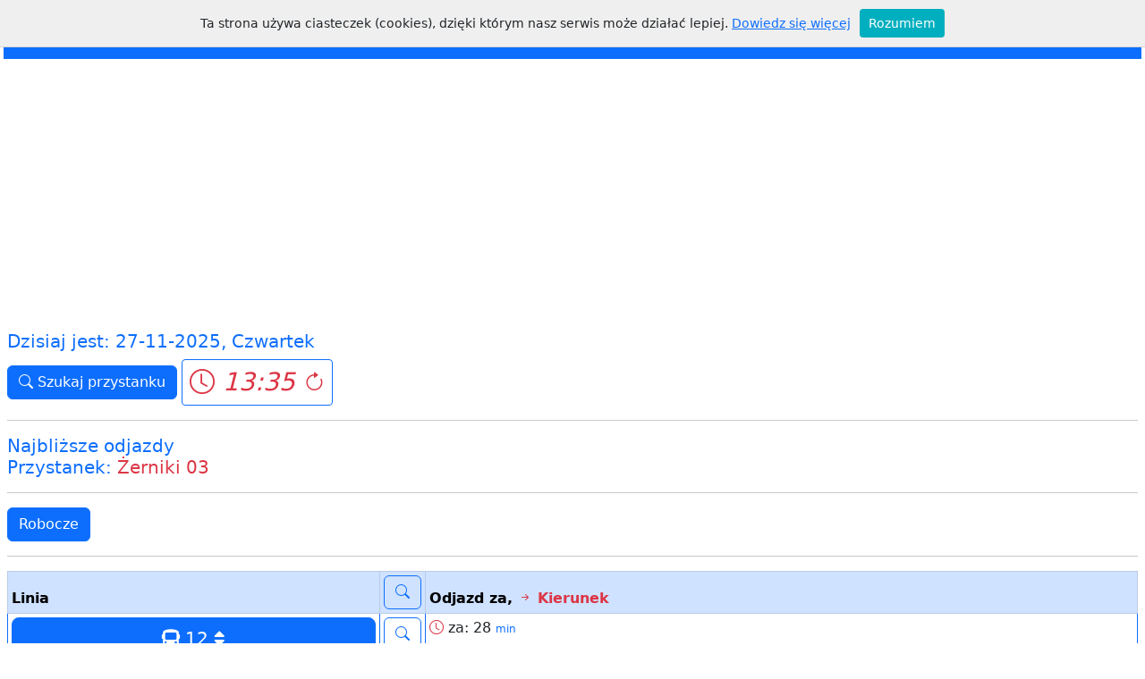

--- FILE ---
content_type: text/html; charset=UTF-8
request_url: http://rozklad.com/maps/rozQR.php?IDKlienta=GNIEZNO_MPK&LpDay=1&nrStop=161-01
body_size: 4029
content:
<!DOCTYPE html>
<html lang="pl">
    <head>
        <meta charset="utf-8">
<link rel="icon" type="image/x-icon" href="img/favicon.ico">
<title>Gniezno MPK QR Rozkład</title>
<!--<meta name="viewport" content="width=device-width, initial-scale=1">-->
<meta name="viewport" content="width=device-width, initial-scale=1, shrink-to-fit=no">
<meta name="description" content="rozkład.com">
<meta name="keywords" content="Jacek Malak, rozkład.com">
<meta name ="genarator" content="rozkład.com, Jacek Malak"> 
<meta name="copyright" content="rozkład.com, Jacek Malak">
<meta name="author" content="Jacek Malak">
<meta http-equiv="X-Ua-Compatible" content="IE=edge">


<link href="https://cdn.jsdelivr.net/npm/bootstrap@5.2.0/dist/css/bootstrap.min.css" rel="stylesheet">
<link href="https://getbootstrap.com/docs/5.2/assets/css/docs.css" rel="stylesheet">

<link href="https://cdnjs.cloudflare.com/ajax/libs/font-awesome/4.7.0/css/font-awesome.min.css" rel="stylesheet"> 

<!--<link href="https://cdn.jsdelivr.net/npm/bootstrap-icons@1.9.1/font/bootstrap-icons.css" rel="stylesheet">-->
<link rel="stylesheet" href="https://cdn.jsdelivr.net/npm/bootstrap-icons@1.10.2/font/bootstrap-icons.css">

<link rel="stylesheet" href="https://use.fontawesome.com/releases/v5.7.0/css/all.css" integrity="sha384-lZN37f5QGtY3VHgisS14W3ExzMWZxybE1SJSEsQp9S+oqd12jhcu+A56Ebc1zFSJ" crossorigin="anonymous">
<script src="https://ajax.googleapis.com/ajax/libs/jquery/3.6.0/jquery.min.js"></script>
<link href="https://fonts.googleapis.com/css?family=Open+Sans:300,400,500.700&amp;subset=latin-ext" rel="stylesheet">

<script src="js/js-function.js" type="text/javascript"></script><script src="js/autosuggest.js" type="text/javascript"></script><link href="css/autosuggest.css" rel="stylesheet" type="text/css"/><script src="js/dhtmlwindow.js" type="text/javascript"></script><link href="css/dhtmlwindow.css" rel="stylesheet" type="text/css"/><link href="css/main.css" rel="stylesheet" type="text/css"/>
<script>
//<![CDATA[
//---------------------------------
const IDKlienta = 'GNIEZNO_MPK'; var jaki_zoom = 12; var show = 0; var Lat = '52.530703'; var Lng = '17.598898'; var roz_z_dnia = ''; 
//---------------------------------
//]]>  

</script>        <script src="js/whcookies.js" type="text/javascript"></script>
    </head>
<body>
    <div class="container-fluid p-1">
                <header>
    <nav class="navbar navbar-dark bg-primary navbar-expand-lg bg-primary fs-5">
        <div class="container-fluid">
            <a class="navbar-brand" href="index.php?IDKlienta=GNIEZNO_MPK"><i class="bi bi-stars"></i> <i class="fas fa-bus fs-2"></i>  Gniezno MPK </a>
            <button class="navbar-toggler" type="button" data-bs-toggle="collapse" data-bs-target="#navbarText" aria-controls="navbarText" aria-expanded="false" aria-label="Toggle navigation">
                <span class="navbar-toggler-icon"></span>
            </button>
            <div class="collapse navbar-collapse" id="navbarText">
                <ul class="navbar-nav me-auto mb-2 mb-lg-0">
                    <li class="nav-item">
                        <a class="nav-link" href="index.php?IDKlienta=GNIEZNO_MPK&cmd=schemat" target="_self"><i class="far fa-map text-white"></i> Schemat</a>
                    </li>
                    <li class="nav-item">
                        <a class="nav-link" href="index.php?IDKlienta=GNIEZNO_MPK&cmd=map&mode=map" target="_self"><i class="bi bi-pin-map-fill text-white"></i> Mapa</a>
                    </li>

                    <li class="nav-item">
                        <a class="nav-link" href="index.php?IDKlienta=GNIEZNO_MPK&cmd=linie" target="_self"><i class="bi bi-truck-front-fill text-white"></i> Linie</a>
                    </li>
                    <li class="nav-item">
                        <a class="nav-link" href="index.php?IDKlienta=GNIEZNO_MPK&cmd=przystanki" target="_self"><i class="bi bi-arrow-up-right-square-fill text-white"></i> Przystanki</a>
                    </li>
                    <li class="nav-item">
                        <a class="nav-link" href="rozQR.php?IDKlienta=GNIEZNO_MPK&cmd=stops" target="_self"><i class="bi bi-clock-fill text-white"></i> NextBus</a>
                    </li>
                    <li class="nav-item">
                        <a class="nav-link" href="index.php" target="_self"><i class="fas fa-map-marked text-white"  style='color:white;'></i> Miasto</a>
                    </li>
                    <!--                    <li class="nav-item">
                                            <a class="nav-link" href="play/play.php?IDKlienta=GNIEZNO_MPK" target="_blank"><i class="bi bi-play-circle-fill text-white"  style='color:white;'></i> Musisz poczekać?</a>
                                        </li>-->

                </ul>
                <span class="navbar-text">
                    <!--<img src="img/race/p0.png" alt=""/ >-->
                    <span class="fw-bold">roz</span>klad.com
                </span>
            </div>
        </div>
    </nav>
</header>        <div id="start" class="container-fluid p-1 my-1">
            <div class="container-fluid p-0">
                <p class="h5 text-primary">Dzisiaj jest: 27-11-2025, Czwartek</p><a class="btn btn-primary" role="button" href="rozQR.php?IDKlienta=GNIEZNO_MPK"><i class="bi bi-search"></i> Szukaj przystanku</a>  <a class="btn btn-outline-primary btn-sm" href="rozQR.php?IDKlienta=GNIEZNO_MPK&nrStop=161-01" role="button"><i class="bi bi-clock text-danger" style="font-size:28px;"> 13:35 </i> <i class="bi bi-arrow-clockwise text-danger" style="font-size:24px;"></i></a><hr><table class="table table-hover table-bordered border-primary table-sm"><p class="h5 text-primary">Najbliższe odjazdy<br>Przystanek: <span class="text-danger">&#x017B;erniki 03</span></p><hr><a class="btn btn-primary" href="rozQR.php?IDKlienta=GNIEZNO_MPK&LpDay=1&nrStop=161-01">Robocze</a>
<hr><thead><tr class="table-primary"><th style="width:33%" scope="col">Linia</th><th style="width:30px;" scope="col"><button type="button" class="btn btn-outline-primary"><i class="bi bi-search"></i></button></th><th scope="col">Odjazd za, <span class="text-danger"> <i class="bi bi-arrow-right-short"></i> Kierunek</span></th> </tr></thead><tr style="font-size:16px;">
                            <td>
                                <div class="d-grid gap-1">
                                <a class="btn btn-lg btn-primary" data-bs-toggle="collapse" href="#collapseBus1" role="button" aria-expanded="false" aria-controls="collapseBus1">
                                    <i class="fas fa-bus"></i> 12 <i class="fas fa-sort"></i>
                                </a>
                                </div>
                            </td>
                            <td>
                                <a onclick="javascript:getroz4('161-01','12','GNIEZNO_MPK');" class="btn btn-outline-primary" role="button" href="#" title="Cały rozklad dla: 161-01" ><i class="bi bi-search"></i></a>
                            </td>
                            <td>
                                <i class="bi bi-clock text-danger" ></i> za: 28 <span class="text-primary" style="font-size:12px;">min</span><br>o 14:03 
<span class="text-danger"><i class="bi bi-arrow-right-short"></i> Obora</span>
                            </td>
                          </tr>
                          <tr>
                            <td colspan="3">
                                <div class="collapse" id="collapseBus1">
                                    <div class="card card-body p-0">
                                        <table class="table table-striped table-hover table-bordered border-primary">
                                            <thead><tr><th scope="col">#</th><th scope="col">godz.</th><th scope="col">przystanek</th></tr></thead><tr class="table-active bg-primary p-2 text-dark bg-opacity-10"><td style="width:20px;">1</td><td>14:03
</td><td>&#x017B;erniki 03</td></tr><tr ><td style="width:20px;">2</td><td>14:04
</td><td>&#x017B;erniki 02</td></tr><tr ><td style="width:20px;">3</td><td>14:05
</td><td>K&#x0142;eckoska 08</td></tr><tr ><td style="width:20px;">4</td><td>14:06
</td><td>K&#x0142;eckoska 10</td></tr><tr ><td style="width:20px;">5</td><td>14:07
</td><td>K&#x0142;eckoska 12</td></tr><tr ><td style="width:20px;">6</td><td>14:09
</td><td>Piekary 02</td></tr><tr ><td style="width:20px;">7</td><td>14:10
</td><td>Piekary 04</td></tr><tr ><td style="width:20px;">8</td><td>14:12
</td><td>Obora</td></tr>
                                        </table>
                                    </div>
                                  <a class="btn btn-primary" data-bs-toggle="collapse" href="#collapseBus1" role="button" aria-expanded="false" aria-controls="collapseBus1">
                                     <i class="fa fa-arrow-up"></i>
                                </a>  
                                </div>
                            </td>     
                         </tr><tr style="font-size:16px;">
                            <td>
                                <div class="d-grid gap-1">
                                <a class="btn btn-lg btn-primary" data-bs-toggle="collapse" href="#collapseBus2" role="button" aria-expanded="false" aria-controls="collapseBus2">
                                    <i class="fas fa-bus"></i> 12 <i class="fas fa-sort"></i>
                                </a>
                                </div>
                            </td>
                            <td>
                                <a onclick="javascript:getroz4('161-01','12','GNIEZNO_MPK');" class="btn btn-outline-primary" role="button" href="#" title="Cały rozklad dla: 161-01" ><i class="bi bi-search"></i></a>
                            </td>
                            <td>
                                <i class="bi bi-clock text-danger" ></i> za: 50 <span class="text-primary" style="font-size:12px;">min</span><br>o 14:25 
<span class="text-danger"><i class="bi bi-arrow-right-short"></i> Lednicka</span>
                            </td>
                          </tr>
                          <tr>
                            <td colspan="3">
                                <div class="collapse" id="collapseBus2">
                                    <div class="card card-body p-0">
                                        <table class="table table-striped table-hover table-bordered border-primary">
                                            <thead><tr><th scope="col">#</th><th scope="col">godz.</th><th scope="col">przystanek</th></tr></thead><tr class="table-active bg-primary p-2 text-dark bg-opacity-10"><td style="width:20px;">1</td><td>14:25
</td><td>&#x017B;erniki 03</td></tr><tr ><td style="width:20px;">2</td><td>14:26
</td><td>&#x017B;erniki 02</td></tr><tr ><td style="width:20px;">3</td><td>14:28
</td><td>K&#x0142;eckoska 05</td></tr><tr ><td style="width:20px;">4</td><td>14:29
</td><td>K&#x0142;eckoska 03</td></tr><tr ><td style="width:20px;">5</td><td>14:30
</td><td>K&#x0142;eckoska 01 STADO OGIER&#x00D3;W</td></tr><tr ><td style="width:20px;">6</td><td>14:32
</td><td>&#x0141;askiego 01 KATEDRA</td></tr><tr ><td style="width:20px;">7</td><td>14:33
</td><td>Jeziorna 02 PROKURATURA</td></tr><tr ><td style="width:20px;">8</td><td>14:35
</td><td>Dalkoska 01</td></tr><tr ><td style="width:20px;">9</td><td>14:37
</td><td>Dworcowa 01 DWORZEC PKP</td></tr><tr ><td style="width:20px;">10</td><td>14:39
</td><td>Chrobrego 01 TEATR</td></tr><tr ><td style="width:20px;">11</td><td>14:41
</td><td>&#x0141;ubie&#x0144;skiego 02 K. GARN.</td></tr><tr ><td style="width:20px;">12</td><td>14:43
</td><td>Wyszy&#x0144;skiego 02 CH MAX</td></tr><tr ><td style="width:20px;">13</td><td>14:45
</td><td>&#x017B;wirki i Wigury 02 BASEN</td></tr><tr ><td style="width:20px;">14</td><td>14:48
</td><td>Biskupi&#x0144;ska 02 SP NR 12</td></tr><tr ><td style="width:20px;">15</td><td>14:49
</td><td>Biskupi&#x0144;ska 04</td></tr><tr ><td style="width:20px;">16</td><td>14:50
</td><td>Lednicka 02 RONDO WINIARY</td></tr><tr ><td style="width:20px;">17</td><td>14:51
</td><td>Lednicka</td></tr>
                                        </table>
                                    </div>
                                  <a class="btn btn-primary" data-bs-toggle="collapse" href="#collapseBus2" role="button" aria-expanded="false" aria-controls="collapseBus2">
                                     <i class="fa fa-arrow-up"></i>
                                </a>  
                                </div>
                            </td>     
                         </tr><tr style="font-size:16px;">
                            <td>
                                <div class="d-grid gap-1">
                                <a class="btn btn-lg btn-primary" data-bs-toggle="collapse" href="#collapseBus3" role="button" aria-expanded="false" aria-controls="collapseBus3">
                                    <i class="fas fa-bus"></i> 12 <i class="fas fa-sort"></i>
                                </a>
                                </div>
                            </td>
                            <td>
                                <a onclick="javascript:getroz4('161-01','12','GNIEZNO_MPK');" class="btn btn-outline-primary" role="button" href="#" title="Cały rozklad dla: 161-01" ><i class="bi bi-search"></i></a>
                            </td>
                            <td>
                                <i class="bi bi-clock text-danger" ></i> za: 01:28 <span class="text-primary" style="font-size:12px;">godz : min</span><br>o 15:03 
<span class="text-danger"><i class="bi bi-arrow-right-short"></i> Obora</span>
                            </td>
                          </tr>
                          <tr>
                            <td colspan="3">
                                <div class="collapse" id="collapseBus3">
                                    <div class="card card-body p-0">
                                        <table class="table table-striped table-hover table-bordered border-primary">
                                            <thead><tr><th scope="col">#</th><th scope="col">godz.</th><th scope="col">przystanek</th></tr></thead><tr class="table-active bg-primary p-2 text-dark bg-opacity-10"><td style="width:20px;">1</td><td>15:03
</td><td>&#x017B;erniki 03</td></tr><tr ><td style="width:20px;">2</td><td>15:04
</td><td>&#x017B;erniki 02</td></tr><tr ><td style="width:20px;">3</td><td>15:05
</td><td>K&#x0142;eckoska 08</td></tr><tr ><td style="width:20px;">4</td><td>15:06
</td><td>K&#x0142;eckoska 10</td></tr><tr ><td style="width:20px;">5</td><td>15:07
</td><td>K&#x0142;eckoska 12</td></tr><tr ><td style="width:20px;">6</td><td>15:09
</td><td>Piekary 02</td></tr><tr ><td style="width:20px;">7</td><td>15:10
</td><td>Piekary 04</td></tr><tr ><td style="width:20px;">8</td><td>15:12
</td><td>Obora</td></tr>
                                        </table>
                                    </div>
                                  <a class="btn btn-primary" data-bs-toggle="collapse" href="#collapseBus3" role="button" aria-expanded="false" aria-controls="collapseBus3">
                                     <i class="fa fa-arrow-up"></i>
                                </a>  
                                </div>
                            </td>     
                         </tr><tr style="font-size:16px;">
                            <td>
                                <div class="d-grid gap-1">
                                <a class="btn btn-lg btn-primary" data-bs-toggle="collapse" href="#collapseBus4" role="button" aria-expanded="false" aria-controls="collapseBus4">
                                    <i class="fas fa-bus"></i> 12 <i class="fas fa-sort"></i>
                                </a>
                                </div>
                            </td>
                            <td>
                                <a onclick="javascript:getroz4('161-01','12','GNIEZNO_MPK');" class="btn btn-outline-primary" role="button" href="#" title="Cały rozklad dla: 161-01" ><i class="bi bi-search"></i></a>
                            </td>
                            <td>
                                <i class="bi bi-clock text-danger" ></i> za: 01:50 <span class="text-primary" style="font-size:12px;">godz : min</span><br>o 15:25 
<span class="text-danger"><i class="bi bi-arrow-right-short"></i> Lednicka</span>
                            </td>
                          </tr>
                          <tr>
                            <td colspan="3">
                                <div class="collapse" id="collapseBus4">
                                    <div class="card card-body p-0">
                                        <table class="table table-striped table-hover table-bordered border-primary">
                                            <thead><tr><th scope="col">#</th><th scope="col">godz.</th><th scope="col">przystanek</th></tr></thead><tr class="table-active bg-primary p-2 text-dark bg-opacity-10"><td style="width:20px;">1</td><td>15:25
</td><td>&#x017B;erniki 03</td></tr><tr ><td style="width:20px;">2</td><td>15:26
</td><td>&#x017B;erniki 02</td></tr><tr ><td style="width:20px;">3</td><td>15:28
</td><td>K&#x0142;eckoska 05</td></tr><tr ><td style="width:20px;">4</td><td>15:29
</td><td>K&#x0142;eckoska 03</td></tr><tr ><td style="width:20px;">5</td><td>15:30
</td><td>K&#x0142;eckoska 01 STADO OGIER&#x00D3;W</td></tr><tr ><td style="width:20px;">6</td><td>15:32
</td><td>&#x0141;askiego 01 KATEDRA</td></tr><tr ><td style="width:20px;">7</td><td>15:33
</td><td>Jeziorna 02 PROKURATURA</td></tr><tr ><td style="width:20px;">8</td><td>15:35
</td><td>Dalkoska 01</td></tr><tr ><td style="width:20px;">9</td><td>15:37
</td><td>Dworcowa 01 DWORZEC PKP</td></tr><tr ><td style="width:20px;">10</td><td>15:39
</td><td>Chrobrego 01 TEATR</td></tr><tr ><td style="width:20px;">11</td><td>15:41
</td><td>&#x0141;ubie&#x0144;skiego 02 K. GARN.</td></tr><tr ><td style="width:20px;">12</td><td>15:43
</td><td>Wyszy&#x0144;skiego 02 CH MAX</td></tr><tr ><td style="width:20px;">13</td><td>15:45
</td><td>&#x017B;wirki i Wigury 02 BASEN</td></tr><tr ><td style="width:20px;">14</td><td>15:48
</td><td>Biskupi&#x0144;ska 02 SP NR 12</td></tr><tr ><td style="width:20px;">15</td><td>15:49
</td><td>Biskupi&#x0144;ska 04</td></tr><tr ><td style="width:20px;">16</td><td>15:50
</td><td>Lednicka 02 RONDO WINIARY</td></tr><tr ><td style="width:20px;">17</td><td>15:51
</td><td>Lednicka</td></tr>
                                        </table>
                                    </div>
                                  <a class="btn btn-primary" data-bs-toggle="collapse" href="#collapseBus4" role="button" aria-expanded="false" aria-controls="collapseBus4">
                                     <i class="fa fa-arrow-up"></i>
                                </a>  
                                </div>
                            </td>     
                         </tr><tr style="font-size:16px;">
                            <td>
                                <div class="d-grid gap-1">
                                <a class="btn btn-lg btn-primary" data-bs-toggle="collapse" href="#collapseBus5" role="button" aria-expanded="false" aria-controls="collapseBus5">
                                    <i class="fas fa-bus"></i> 12 <i class="fas fa-sort"></i>
                                </a>
                                </div>
                            </td>
                            <td>
                                <a onclick="javascript:getroz4('161-01','12','GNIEZNO_MPK');" class="btn btn-outline-primary" role="button" href="#" title="Cały rozklad dla: 161-01" ><i class="bi bi-search"></i></a>
                            </td>
                            <td>
                                <i class="bi bi-clock text-danger" ></i> za: 02:28 <span class="text-primary" style="font-size:12px;">godz : min</span><br>o 16:03 
<span class="text-danger"><i class="bi bi-arrow-right-short"></i> Obora</span>
                            </td>
                          </tr>
                          <tr>
                            <td colspan="3">
                                <div class="collapse" id="collapseBus5">
                                    <div class="card card-body p-0">
                                        <table class="table table-striped table-hover table-bordered border-primary">
                                            <thead><tr><th scope="col">#</th><th scope="col">godz.</th><th scope="col">przystanek</th></tr></thead><tr class="table-active bg-primary p-2 text-dark bg-opacity-10"><td style="width:20px;">1</td><td>16:03
</td><td>&#x017B;erniki 03</td></tr><tr ><td style="width:20px;">2</td><td>16:04
</td><td>&#x017B;erniki 02</td></tr><tr ><td style="width:20px;">3</td><td>16:04
</td><td>K&#x0142;eckoska 08</td></tr><tr ><td style="width:20px;">4</td><td>16:06
</td><td>K&#x0142;eckoska 10</td></tr><tr ><td style="width:20px;">5</td><td>16:07
</td><td>K&#x0142;eckoska 12</td></tr><tr ><td style="width:20px;">6</td><td>16:08
</td><td>Piekary 02</td></tr><tr ><td style="width:20px;">7</td><td>16:10
</td><td>Piekary 04</td></tr><tr ><td style="width:20px;">8</td><td>16:12
</td><td>Obora</td></tr>
                                        </table>
                                    </div>
                                  <a class="btn btn-primary" data-bs-toggle="collapse" href="#collapseBus5" role="button" aria-expanded="false" aria-controls="collapseBus5">
                                     <i class="fa fa-arrow-up"></i>
                                </a>  
                                </div>
                            </td>     
                         </tr><tr style="font-size:16px;">
                            <td>
                                <div class="d-grid gap-1">
                                <a class="btn btn-lg btn-primary" data-bs-toggle="collapse" href="#collapseBus6" role="button" aria-expanded="false" aria-controls="collapseBus6">
                                    <i class="fas fa-bus"></i> 12 <i class="fas fa-sort"></i>
                                </a>
                                </div>
                            </td>
                            <td>
                                <a onclick="javascript:getroz4('161-01','12','GNIEZNO_MPK');" class="btn btn-outline-primary" role="button" href="#" title="Cały rozklad dla: 161-01" ><i class="bi bi-search"></i></a>
                            </td>
                            <td>
                                <i class="bi bi-clock text-danger" ></i> za: 03:29 <span class="text-primary" style="font-size:12px;">godz : min</span><br>o 17:04 
<span class="text-danger"><i class="bi bi-arrow-right-short"></i> Obora</span>
                            </td>
                          </tr>
                          <tr>
                            <td colspan="3">
                                <div class="collapse" id="collapseBus6">
                                    <div class="card card-body p-0">
                                        <table class="table table-striped table-hover table-bordered border-primary">
                                            <thead><tr><th scope="col">#</th><th scope="col">godz.</th><th scope="col">przystanek</th></tr></thead><tr class="table-active bg-primary p-2 text-dark bg-opacity-10"><td style="width:20px;">1</td><td>17:04
</td><td>&#x017B;erniki 03</td></tr><tr ><td style="width:20px;">2</td><td>17:06
</td><td>K&#x0142;eckoska 08</td></tr><tr ><td style="width:20px;">3</td><td>17:06
</td><td>&#x017B;erniki 02</td></tr><tr ><td style="width:20px;">4</td><td>17:07
</td><td>K&#x0142;eckoska 10</td></tr><tr ><td style="width:20px;">5</td><td>17:08
</td><td>K&#x0142;eckoska 12</td></tr><tr ><td style="width:20px;">6</td><td>17:10
</td><td>Piekary 02</td></tr><tr ><td style="width:20px;">7</td><td>17:11
</td><td>Piekary 04</td></tr><tr ><td style="width:20px;">8</td><td>17:13
</td><td>Obora</td></tr>
                                        </table>
                                    </div>
                                  <a class="btn btn-primary" data-bs-toggle="collapse" href="#collapseBus6" role="button" aria-expanded="false" aria-controls="collapseBus6">
                                     <i class="fa fa-arrow-up"></i>
                                </a>  
                                </div>
                            </td>     
                         </tr><tr><td><a class="btn btn-outline-primary text-primary" href="rozQR.php?IDKlienta=GNIEZNO_MPK&nrStop=161-01&LpDay=1" role="button"><i class="fa fa-arrow-left"></i> Powrót</a></td><td></td><td><a class="btn btn-outline-primary text-primary" href="rozQR.php?IDKlienta=GNIEZNO_MPK&nrStop=161-01&LpDay=1&Time=17:04" role="button">Następne dojazdy <i class="fa fa-arrow-right"></i></a></td></tr></table>            </div>
            <hr>
        </div>
        <div class="container-fluid p-0 text-center reklamaAll" id = "reklamaAll7">
    <!--<div class="d-grid gap-2">-->
        <button type="button" title="Pokaż/ schowaj (7)" class="btn btn-sm btn-danger m-1" id="schowaj7" onclick="schowaj(7);">
            <i class="bi bi-eye-slash-fill"> Schowaj</i>
        </button>
    <!--</div>-->
    <div id = "reklama7" class="reklama"><script async src="https://pagead2.googlesyndication.com/pagead/js/adsbygoogle.js?client=ca-pub-4445899052576094"
     crossorigin="anonymous"></script>
<ins class="adsbygoogle"
     style="display:block; text-align:center;"
     data-ad-layout="in-article"
     data-ad-format="fluid"
     data-ad-client="ca-pub-4445899052576094"
     data-ad-slot="1867629488"></ins>
<script>
     (adsbygoogle = window.adsbygoogle || []).push({});
</script></div>
</div>
    </div>
        <script>
        function myFunction() {
            var input, filter, table, tr, td, i, txtValue;
            input = document.getElementById("myInput");
            filter = input.value.toUpperCase();
            table = document.getElementById("myTable");
            tr = table.getElementsByTagName("tr");
            for (i = 0; i < tr.length; i++) {
                td = tr[i].getElementsByTagName("td")[0];
                if (td) {
                    txtValue = td.textContent || td.innerText;
                    if (txtValue.toUpperCase().indexOf(filter) > -1) {
                        tr[i].style.display = "";
                    } else {
                        tr[i].style.display = "none";
                    }
                }
            }
        }
    </script> 
    <script src="https://cdn.jsdelivr.net/npm/bootstrap@5.2.0/dist/js/bootstrap.bundle.min.js"></script>
</body>
</html>

--- FILE ---
content_type: text/html; charset=utf-8
request_url: https://www.google.com/recaptcha/api2/aframe
body_size: 267
content:
<!DOCTYPE HTML><html><head><meta http-equiv="content-type" content="text/html; charset=UTF-8"></head><body><script nonce="HzODfJNaKuCwHH3uwSnnbA">/** Anti-fraud and anti-abuse applications only. See google.com/recaptcha */ try{var clients={'sodar':'https://pagead2.googlesyndication.com/pagead/sodar?'};window.addEventListener("message",function(a){try{if(a.source===window.parent){var b=JSON.parse(a.data);var c=clients[b['id']];if(c){var d=document.createElement('img');d.src=c+b['params']+'&rc='+(localStorage.getItem("rc::a")?sessionStorage.getItem("rc::b"):"");window.document.body.appendChild(d);sessionStorage.setItem("rc::e",parseInt(sessionStorage.getItem("rc::e")||0)+1);localStorage.setItem("rc::h",'1764246927293');}}}catch(b){}});window.parent.postMessage("_grecaptcha_ready", "*");}catch(b){}</script></body></html>

--- FILE ---
content_type: text/css
request_url: http://rozklad.com/maps/css/autosuggest.css
body_size: 497
content:
.autosuggest-body
{
	position: absolute;
	border: 1px solid silver;
	z-index: 100;
        /*padding: 1px 12px 0px 2px;*/
}

.autosuggest-body iframe
{
	display: block;
	position: absolute;
	z-index: 999;
	filter: alpha(opacity=0);
}

.autosuggest-body table
{
	width: 100%;
	background-color: whitesmoke;
}

.autosuggest-body tr
{
	cursor: pointer;
        color: grey;
	font-family: verdana, arial, helvetica;
	font-size: 14px;
	text-align: left;
}

/*.autosuggest-body tr.up
{
	height: 16px;
	background: #656291 url("arrow-up.gif") center center no-repeat;
}

.autosuggest-body tr.down
{
	height: 16px;
	background: #656291 url("arrow-down.gif") center center no-repeat;
}

.autosuggest-body tr.up-disabled
{
	height: 14px;
	background: #656291 url("arrow-up-d.gif") center center no-repeat;
	cursor: default;
}

.autosuggest-body tr.down-disabled
{
	height: 16px;
	background: #656291 url("arrow-down-d.gif") center center no-repeat;
	cursor: default;
}*/

.autosuggest-body tr.selected
{
	background-color: #E5E5E5;
	color: grey;
        /*border: 11px solid gray;*/

}

.autosuggest-body td
{
    white-space: nowrap;
    /*border: 1px solid silver;*/
}

.autosuggest-body span.match
{
	text-decoration: underline;
        color: red;
}

--- FILE ---
content_type: text/css
request_url: http://rozklad.com/maps/css/dhtmlwindow.css
body_size: 604
content:
.dhtmlwindow{
    position: absolute;
    border: 2px solid black;
    visibility: hidden;
    background-color: white;
}

.drag-handle{ /*CSS for Drag Handle*/
    padding: 1px;
    text-indent: 3px;
    font: bold 14px Arial;
    background-color: #CA0000;
    color: white;
    cursor: move;
    overflow: hidden;
    width: auto;
    filter:progid:DXImageTransform.Microsoft.alpha(opacity=100);
    -moz-opacity: 1;
    opacity: 1;
}

.drag-handle .drag-controls{ /*CSS for controls (min, close etc) within Drag Handle*/
    position: absolute;
    right: 1px;
    top: 2px;
    cursor: hand;
    cursor: pointer;
}

* html .drag-handle{ /*IE6 and below CSS hack. Width must be set to 100% in order for opaque title bar to render*/
    width: 100%;
}


.drag-contentarea{ /*CSS for Content Display Area div*/
    border-top: 1px solid brown;
    background-color: white;
    color: black;
    height: 150px;
    padding: 2px;
    overflow: auto;
}

.drag-statusarea{ /*CSS for Status Bar div (includes resizearea)*/
    border-top: 1px solid gray;
    background-color: #F8F8F8;
    height: 13px; /*height of resize image*/
}


.drag-resizearea{ /*CSS for Resize Area itself*/
    float: right;
    width: 13px; /*width of resize image*/
    height: 13px; /*height of resize image*/
    cursor: nw-resize;
    font-size: 0;
}

--- FILE ---
content_type: text/css
request_url: http://rozklad.com/maps/css/main.css
body_size: 690
content:
/*
Click nbfs://nbhost/SystemFileSystem/Templates/Licenses/license-default.txt to change this license
Click nbfs://nbhost/SystemFileSystem/Templates/ClientSide/css.css to edit this template
*/
/* 
    Created on : 25.08.2022, 11:23:12
    Author     : jacekM
*/
.schowaj:hover{
    background-color: darkorange;
}
.schowaj1:hover::after {
    /*content: " -Schowaj/pokaż";*/
    /*content: " -Schowaj/pokaż";*/
    background-color: red;
}
a.lista-miast{
    text-decoration:none;
}
a.lista-miast:hover{
    color:gray;
    margin-left:5px;
    transition-property:margin-left;
    transition-duration:1s;
}

a.lista-stops{
    text-decoration:none;
}
a.lista-stops:hover{
    color:gray;
    margin-left:5px;
    transition-property:margin-left;
    transition-duration:1s;
}
a.lista-stops:hover::before {
    content: "";
}
a.lista-stops:hover::after {
    content: " - pokaż";
}
.paly-leter {
    letter-spacing: 2px;
    /*font-weight: bold;*/
    color: grey;
    text-shadow: 0 0 20px, 0 0 10px whitesmoke;
}
li:nth-child-1(3) {
    transform: rotate(5deg) translateY(4px);
    /*animation: neon 2s infinite linear;*/
}

.btn_paly{
    animation: neon 10s 2s infinite linear;
}

.litera{
    /*transform: rotate(15deg) translateY(4px);*/
    color: silver;
    animation: neon 10s 2s infinite linear;
}
@keyframes neon {
    0% {
        opacity: 0;
    }
    5% {
        opacity: 1;
    }
    20% {
        opacity: 1;
        color: white;
    }
    25% {
        opacity: 0.5;
    }
    30% {
        opacity: 0.5
    }
    32% {
        opacity: 1;
        color: silver;
    }
    45% {
        opacity: 1;
    }
    46% {
        opacity: 0.5;
    }
    54% {
        opacity: 0.5;
    }
    55% {
        opacity: 1;
    }
    77% {
        opacity: 1;
    }
    78% {
        opacity: 0;
    }
    88% {
        opacity: 0;
    }
    90% {
        opacity: 1
    }
    93% {
        opacity: 1
    }
    95% {
        opacity: 0
    }
    97% {
        opacity: 0
    }
    98% {
        opacity: 1
    }
    100% {
        opacity: 0;
    }
}

--- FILE ---
content_type: application/javascript
request_url: http://rozklad.com/maps/js/js-function.js
body_size: 3535
content:
/* 
 * To change this template, choose Tools | Templates
 * and open the template in the editor.
 */

function toggleClass(idCls, cls) {
    var element = document.getElementById(idCls);
    element.classList.toggle(cls);
    countOn(cls);
//           alert('cls: ' +cls );
}

var inner_reklamaAll = [];
function schowajAll() {
    let schowajAll = document.getElementById('schowajAll'); //  1 pokaż 0 schowaj
    let AllReklamy = document.getElementsByClassName('reklamaAll');
    for (let Reklama of AllReklamy) {
        let id = Reklama.id;
        let nr = Number(id.replace('reklamaAll', ''));
        let scrReklama = document.getElementById(id);
        if (schowajAll.value === '1') { // pokaż
            if (inner_reklamaAll[nr] !== undefined) {
                scrReklama.innerHTML = inner_reklamaAll[nr];
            }
        } else { // schowaj
            inner_reklamaAll[nr] = scrReklama.innerHTML;
            scrReklama.innerHTML = '';
        }
    }
    schowajAll.value = (schowajAll.value === '1') ? 0 : 1;
    schowajAll.innerHTML = (schowajAll.value === '1') ? '<i class="bi bi-eye-fill"></i>' :'<i class="bi bi-eye-slash-fill"></i>';
}

var inner_reklama = [];
function schowaj(nr) {
    let scrReklama = document.getElementById('reklama' + nr);
    let srcSchowaj = document.getElementById('schowaj' + nr);
    if (scrReklama.style.visibility === 'visible' || !scrReklama.style.visibility) {
        scrReklama.style.visibility = "hidden"; // schowaj
        inner_reklama[nr] = scrReklama.innerHTML;
        scrReklama.innerHTML = '';
        srcSchowaj.innerHTML = '<i class="bi bi-eye-fill"> Pokaż</i>';
    } else {
        scrReklama.style.visibility = "visible"; // Pokaż
        scrReklama.innerHTML = inner_reklama[nr];
        srcSchowaj.innerHTML = '<i class="bi bi-eye-slash-fill"> Schowaj</i>';
    }
//                createCookie_minut("show_reklama", v, 1);
//                v = getCookie("show_reklama");
}// schowaj
            
function get_show(element, btn) {
    document.getElementById(btn).value = (document.getElementById(btn).value === 'show') ? '' : 'show';
    $second = (element ==='collapseReklama') ? 15 : 90;
    setCookieSecond(element, document.getElementById(btn).value, $second);
}

// cookies
function setCookieSecond(name, value, maxAgeSeconds) {
    var maxAgeSegment = "; max-age=" + maxAgeSeconds;
    document.cookie = encodeURI(name) + "=" + encodeURI(value) + maxAgeSegment;
}

function setCookieDays(cname, cvalue, exdays) {
  const d = new Date();
  d.setTime(d.getTime() + (exdays*24*60*60*1000));
  let expires = "expires="+ d.toUTCString();
  document.cookie = cname + "=" + cvalue + ";" + expires + ";path=/";
}

function eraseCookie(name) {   
    document.cookie = name+'=; Max-Age=-99999999;';  
}

//function eraseCookie(name) {
//    document.cookie = name + '=; Path=/; Expires=Thu, 01 Jan 1970 00:00:01 GMT;';
//}
// cookies 


function show(element, ShowYes) {
//    element.style.visibility = (ShowYes === true) ? "visible" : "hidden";
    if (ShowYes === true) {
        document.getElementById(element).style.visibility = "visible";
    } else {
        document.getElementById(element).style.visibility = "hidden";
    }
} //show

// moveTo
function moveTo(element, x, y) {
    document.getElementById(element).style.left = x + "px";
    document.getElementById(element).style.top = y + "px";
//    alert('x: ' + x);
}//  moveTo
//

// ---------------------------------
function countOn(what) {
//            alert('countOn');
    var xmlhttp = new XMLHttpRequest();
    xmlhttp.onreadystatechange = function () {
        if (this.readyState === 4 && this.status === 200) {
            document.getElementById(what).innerHTML = ' ' + this.responseText;
        }
    };
    xmlhttp.open("GET", "countOn.php?what=" + what, true);
    xmlhttp.send();
}// countOn   

function zegarek() {
    var data = new Date();
    var godzina = data.getHours();
    var minuta = data.getMinutes();
    var sekunda = data.getSeconds();
    var dzien = data.getDate();
    var dzienN = data.getDay();
    var miesiac = data.getMonth();
    var rok = data.getFullYear();

    if (minuta < 10)
        minuta = "0" + minuta;
    if (sekunda < 10)
        sekunda = "0" + sekunda;

    var dni = new Array("niedziela", "poniedziałek", "wtorek", "środa", "czwartek", "piątek", "sobota");
    var miesiace = new Array("stycznia", "lutego", "marca", "kwietnia", "maja", "czerwca", "lipca", "sierpnia", "września", "października", "listopada", "grudnia");

    var pokazDate = " " + dni[dzienN] + ', ' + dzien + ' ' + miesiace[miesiac] + ' ' + rok + "r. <i class='bi bi-clock'></i> " + godzina + ':' + minuta + ':' + sekunda;
    document.getElementById("zegar").innerHTML = pokazDate;
    setTimeout(zegarek, 1000);
}   // zegarek

// -------------Window--------------------

function getroz4(ID, IDLinii, IDKlienta) {
    //     alert ('ID: ' + ID + ', Linia ' +IDLinii + ', ' + IDKlienta);   
    //var url = 'http://rozklad.com/maps/r7xp_rozklad.php?IDKlienta=' + IDKlienta + '&cmd=rozID&ID=' + ID + '&IDLinii=' + IDLinii;
    
    var url = 'r7xp.php?IDKlienta=' + IDKlienta + '&cmd=rozID&ID=' + ID + '&IDLinii=' + IDLinii;
    NewWindow(url, 'rozklad' + ID, '900', '700', 'yes', 'center');
} // getroz4

function openmypage(URL) { //  , ID //Define arbitrary function to run desired DHTML Window widget codes
//    NewWindow(URL, 'Rozklad:' + ID, '840', '620', 'yes', 'center');
//    return;

    var leftX = getCookie("roz_left");
    var topY = getCookie("roz_top");
    if (leftX !== null && leftX !== "" && topY !== null && topY !== "") {
    } else {
        setCookie("roz_left", 250, 365);
        setCookie("roz_top", 10, 365);
        leftX = 250;
        topY = 10;
    }

//     topY = (topY > 100) ? 10 : topY;
    topY = 10;
    var roz_win = dhtmlwindow.open("box_win", "iframe", URL, "Rozkład", "width=900px,height=620px, left=" + leftX + "px, top=" + topY + "px, resize=1, scrolling=1");
    roz_win.onclose = function () { //Run custom code when window is about to be closed
        setCookie("roz_left", roz_win.style.left, 365);
        setCookie("roz_top", roz_win.style.top, 365);
        return true; //allow closing of window
    };
} // openmypage

var win = null;
function NewWindow(mypage, myname, w, h, scroll, pos) {
    if (pos === "random") {
        LeftPosition = (screen.width) ? Math.floor(Math.random() * (screen.width - w)) : 100;
        TopPosition = (screen.height) ? Math.floor(Math.random() * ((screen.height - h) - 75)) : 100;
    }
    if (pos === "center") {
        LeftPosition = (screen.width) ? (screen.width - w) / 2 : 100;
        TopPosition = (screen.height) ? (screen.height - h) / 2 : 100;
    } else if ((pos !== "center" && pos !== "random") || pos === null) {
        LeftPosition = 0;
        TopPosition = 20;
    }
    settings = 'width=' + w + ',height=' + h + ',top=' + TopPosition + ',left=' + LeftPosition + ',scrollbars=' + scroll + ',location=no,directories=no,status=no,menubar=no,toolbar=no,resizable=no';
    win = window.open(mypage, myname, settings);

}// NewWindow

// ---------Cookie------------------------

function zapiszCookie(co) {
//            alert("co:  " + co); 
    if (co === 'info') {
        //  setCookie_new(IDKlienta + "-info", 'hidden', 5 * 60); // minut
    } else if (co === 'last_visit') {
        setCookie(IDKlienta + "-last_visit", roz_z_dnia, 30); // dni
    } else if (co === 'news') {
        setCookie_new(IDKlienta + "-news", 'hidden', 5 * 60); // 5 + 60 minut
    } else {
        setCookie_new(IDKlienta + "-" + co, 'hidden', 5 * 60); // 5 + 60 minut
    }
}// zapiszCookie   

function check(where, search) {
    if (where.childNodes.length > 0) {
        for (var i = 0; i < where.childNodes.length; i++) {
            if (check(where.childNodes[i], search) === true)
                return true;
        }
    }
    if (where.nodeValue === search)
        return true;
    return false;
}// check

function setCookie(cname, cvalue, exdays) { // 2 * 24  dni, godz, min, sek 
    var d = new Date();
    d.setTime(d.getTime() + (exdays * 60 * 1000)); // minut
    var expires = "expires=" + d.toUTCString();
//        document.cookie = cname + "=" + cvalue + ";" + expires + ";path=/";
    document.cookie = cname + "=" + cvalue + ";" + expires + "/";
//        document.cookie = c_name + "=" + c_value;
}//setCookie_new

function setCookie_new(cname, cvalue, exdays) {
    var d = new Date();
    d.setTime(d.getTime() + (exdays * 60 * 1000)); // minut
    var expires = "expires=" + d.toUTCString();
//        document.cookie = cname + "=" + cvalue + ";" + expires + ";path=/";
    document.cookie = cname + "=" + cvalue + ";" + expires + "/";
//        document.cookie = c_name + "=" + c_value;
}//setCookie_new

function getCookie_new(cname) {
    var name = cname + "=";
    var decodedCookie = decodeURIComponent(document.cookie);
    var ca = decodedCookie.split(';');
    for (var i = 0; i < ca.length; i++) {
        var c = ca[i];
        while (c.charAt(0) === ' ') {
            c = c.substring(1);
        }
        if (c.indexOf(name) === 0) {
            return c.substring(name.length, c.length);
        }
    }
    return "";
}// getCookie_new


function createCookie_minut(name, value, minutes) {
    if (minutes) {
        var date = new Date();
        date.setTime(date.getTime() + (minutes * 60 * 1000));
        var expires = "; expires=" + date.toGMTString();
    } else {
        var expires = "";
    }
    document.cookie = name + "=" + value + expires + "; path=/";
}

function setCookie2(cname, cvalue, exdays) {
    var d = new Date();
    d.setTime(d.getTime() + (exdays * 24 * 60 * 60 * 1000));
    var expires = "expires=" + d.toGMTString();
    document.cookie = cname + "=" + cvalue + "; " + expires;
}//setCookie2

function setCookie(c_name, value, exdays) { // (exdays * 24 * 60 * 60 * 1000) dni, godz. min. sek
    var exdate = new Date();
    exdate.setDate(exdate.getDate() + exdays);
    var c_value = escape(value) + ((exdays === null) ? "" : "; expires=" + exdate.toUTCString());
    document.cookie = c_name + "=" + c_value;
}// setCookie

function getCookie(c_name) {
    var i, x, y, ARRcookies = document.cookie.split(";");
    for (i = 0; i < ARRcookies.length; i++) {
        x = ARRcookies[i].substr(0, ARRcookies[i].indexOf("="));
        y = ARRcookies[i].substr(ARRcookies[i].indexOf("=") + 1);
        x = x.replace(/^\s+|\s+$/g, "");
        if (x === c_name) {
            return unescape(y);
        }
        // return flase;
    }
} // getCookie

// ===============MAP=============
function resizeMap() {
    /*
     //    var oH = top.window.outerHeight;
     //    var oW = top.window.outerWidth;
     var iw=window.innerWidth;
     var ih=window.innerHeight;
     var rw = iw -(200 + mapW);
     if (localhost == true) document.getElementById("Message").innerHTML ='ih: ' + ih + '; iw: ' + iw + '; mapa mapH: '+mapH + '; mapW: '+mapW +'; rw: '+(rw)+';  ';
     
     var myDivRight = document.getElementById("framecontentRight");
     var myDivContent = document.getElementById("maincontent");
     var myDivBottom = document.getElementById("framecontentBottom");
     if (cmd !== 'g'){
     var Rd = 120;
     if (rw> Rd){
     myDivRight.style.width = (rw-14)+'px'
     myDivContent.style.right = (rw-14)+'px'
     myDivBottom.style.right=myDivContent.style.right 
     }else{
     myDivRight.style.width = (Rd)+'px'
     myDivContent.style.right = (Rd+5)+'px'
     myDivBottom.style.right=myDivContent.style.right 
     }
     }    
     */
} // resizeMap

--- FILE ---
content_type: application/javascript
request_url: http://rozklad.com/maps/js/dhtmlwindow.js
body_size: 6060
content:
// -------------------------------------------------------------------
// DHTML Window Widget- By Dynamic Drive, available at: http://www.dynamicdrive.com
// v1.0: Script created Feb 15th, 07'
// v1.01: Feb 21th, 07' (see changelog.txt)
// v1.02: March 26th, 07' (see changelog.txt)
// v1.03: May 5th, 07' (see changelog.txt)
// v1.1:  Oct 29th, 07' (see changelog.txt)
// -------------------------------------------------------------------

var dhtmlwindow = {
    imagefiles: ['img/min.gif', 'img/close.gif', 'img/restore.gif', 'img/resize.gif'], //Path to 4 images used by script, in that order
    ajaxbustcache: true, //Bust caching when fetching a file via Ajax?
    ajaxloadinghtml: '<b>Loading Page. Please wait...</b>', //HTML to show while window fetches Ajax Content?

    minimizeorder: 0,
    zIndexvalue: 100,
    tobjects: [], //object to contain references to dhtml window divs, for cleanup purposes
    lastactivet: {}, //reference to last active DHTML window

    init: function (t) {
        var domwindow = document.createElement("div"); //create dhtml window div
        domwindow.id = t;
        domwindow.className = "dhtmlwindow";
        var domwindowdata = '';
        domwindowdata = '<div class="drag-handle">';
        domwindowdata += 'DHTML Window <div class="drag-controls"><img src="' + this.imagefiles[0] + '" title="Minimize" /><img src="' + this.imagefiles[1] + '" title="Close" /></div>';
        domwindowdata += '</div>';
        domwindowdata += '<div class="drag-contentarea"></div>';
        domwindowdata += '<div class="drag-statusarea"><div class="drag-resizearea" style="background: transparent url(' + this.imagefiles[3] + ') top right no-repeat;">&nbsp;</div></div>';
        domwindowdata += '</div>';
        domwindow.innerHTML = domwindowdata;
        document.getElementById("dhtmlwindowholder").appendChild(domwindow);
        //this.zIndexvalue=(this.zIndexvalue)? this.zIndexvalue+1 : 100 //z-index value for DHTML window: starts at 0, increments whenever a window has focus
        var t = document.getElementById(t);
        var divs = t.getElementsByTagName("div");
        for (var i = 0; i < divs.length; i++) { //go through divs inside dhtml window and extract all those with class="drag-" prefix
            if (/drag-/.test(divs[i].className))
                t[divs[i].className.replace(/drag-/, "")] = divs[i]; //take out the "drag-" prefix for shorter access by name
        }
        //t.style.zIndex=this.zIndexvalue //set z-index of this dhtml window
        t.handle._parent = t; //store back reference to dhtml window
        t.resizearea._parent = t; //same
        t.controls._parent = t; //same
        t.onclose = function () {
            return true;
        }; //custom event handler "onclose"
        t.onmousedown = function () {
            dhtmlwindow.setfocus(this);
        }; //Increase z-index of window when focus is on it
        t.handle.onmousedown = dhtmlwindow.setupdrag; //set up drag behavior when mouse down on handle div
        t.resizearea.onmousedown = dhtmlwindow.setupdrag; //set up drag behavior when mouse down on resize div
        t.controls.onclick = dhtmlwindow.enablecontrols;
        t.show = function () {
            dhtmlwindow.show(this);
        }; //public function for showing dhtml window
        t.hide = function () {
            dhtmlwindow.hide(this);
        }; //public function for hiding dhtml window
        t.close = function () {
            dhtmlwindow.close(this);
        }; //public function for closing dhtml window (also empties DHTML window content)
        t.setSize = function (w, h) {
            dhtmlwindow.setSize(this, w, h);
        }; //public function for setting window dimensions
        t.moveTo = function (x, y) {
            dhtmlwindow.moveTo(this, x, y);
        }; //public function for moving dhtml window (relative to viewpoint)
        t.isResize = function (bol) {
            dhtmlwindow.isResize(this, bol);
        }; //public function for specifying if window is resizable
        t.isScrolling = function (bol) {
            dhtmlwindow.isScrolling(this, bol);
        }; //public function for specifying if window content contains scrollbars
        t.load = function (contenttype, contentsource, title) {
            dhtmlwindow.load(this, contenttype, contentsource, title);
        }; //public function for loading content into window
        this.tobjects[this.tobjects.length] = t;
        return t; //return reference to dhtml window div
    },

    open: function (t, contenttype, contentsource, title, attr, recalonload) {
        var d = dhtmlwindow; //reference dhtml window object
        function getValue(Name) {
            var config = new RegExp(Name + "=([^,]+)", "i"); //get name/value config pair (ie: width=400px,)
            return (config.test(attr)) ? parseInt(RegExp.$1) : 0; //return value portion (int), or 0 (false) if none found
        }
        if (document.getElementById(t) === null) //if window doesn't exist yet, create it
            t = this.init(t); //return reference to dhtml window div
        else
            t = document.getElementById(t);
        this.setfocus(t);
        t.setSize(getValue(("width")), (getValue("height"))); //Set dimensions of window
        var xpos = getValue("center") ? "middle" : getValue("left"); //Get x coord of window
        var ypos = getValue("center") ? "middle" : getValue("top"); //Get y coord of window
        //t.moveTo(xpos, ypos) //Position window
        if (typeof recalonload !== "undefined" && recalonload === "recal" && this.scroll_top === 0) { //reposition window when page fully loads with updated window viewpoints?
            if (window.attachEvent && !window.opera) //In IE, add another 400 milisecs on page load (viewpoint properties may return 0 b4 then)
                this.addEvent(window, function () {
                    setTimeout(function () {
                        t.moveTo(xpos, ypos)
                    }, 400)
                }, "load");
            else
                this.addEvent(window, function () {
                    t.moveTo(xpos, ypos);
                }, "load");
        }
        t.isResize(getValue("resize")) //Set whether window is resizable
        t.isScrolling(getValue("scrolling")); //Set whether window should contain scrollbars
        t.style.visibility = "visible";
        t.style.display = "block";
        t.contentarea.style.display = "block";
        t.moveTo(xpos, ypos); //Position window
        t.load(contenttype, contentsource, title);
        if (t.state === "minimized" && t.controls.firstChild.title === "Restore") { //If window exists and is currently minimized?
            t.controls.firstChild.setAttribute("src", dhtmlwindow.imagefiles[0]); //Change "restore" icon within window interface to "minimize" icon
            t.controls.firstChild.setAttribute("title", "Minimize");
            t.state = "fullview"; //indicate the state of the window as being "fullview"
        }
        return t;
    },

    setSize: function (t, w, h) { //set window size (min is 150px wide by 100px tall)
        t.style.width = Math.max(parseInt(w), 150) + "px";
        t.contentarea.style.height = Math.max(parseInt(h), 100) + "px";
    },

    moveTo: function (t, x, y) { //move window. Position includes current viewpoint of document
        this.getviewpoint(); //Get current viewpoint numbers
        t.style.left = (x === "middle") ? this.scroll_left + (this.docwidth - t.offsetWidth) / 2 + "px" : this.scroll_left + parseInt(x) + "px"
        t.style.top = (y === "middle") ? this.scroll_top + (this.docheight - t.offsetHeight) / 2 + "px" : this.scroll_top + parseInt(y) + "px"
    },

    isResize: function (t, bol) { //show or hide resize inteface (part of the status bar)
        t.statusarea.style.display = (bol) ? "block" : "none";
        t.resizeBool = (bol) ? 1 : 0;
    },

    isScrolling: function (t, bol) { //set whether loaded content contains scrollbars
        t.contentarea.style.overflow = (bol) ? "auto" : "hidden";
    },

    load: function (t, contenttype, contentsource, title) { //loads content into window plus set its title (3 content types: "inline", "iframe", or "ajax")
        if (t.isClosed) {
            alert("DHTML Window has been closed, so no window to load contents into. Open/Create the window again.");
            return;
        }
        var contenttype = contenttype.toLowerCase() //convert string to lower case
        if (typeof title !== "undefined")
            t.handle.firstChild.nodeValue = title;
        if (contenttype === "inline")
            t.contentarea.innerHTML = contentsource;
        else if (contenttype === "div") {
            var inlinedivref = document.getElementById(contentsource);
            t.contentarea.innerHTML = (inlinedivref.defaultHTML || inlinedivref.innerHTML); //Populate window with contents of inline div on page
            if (!inlinedivref.defaultHTML)
                inlinedivref.defaultHTML = inlinedivref.innerHTML; //save HTML within inline DIV
            inlinedivref.innerHTML = ""; //then, remove HTML within inline DIV (to prevent duplicate IDs, NAME attributes etc in contents of DHTML window
            inlinedivref.style.display = "none"; //hide that div
        } else if (contenttype === "iframe") {
            t.contentarea.style.overflow = "hidden"; //disable window scrollbars, as iframe already contains scrollbars
            if (!t.contentarea.firstChild || t.contentarea.firstChild.tagName !== "IFRAME") //If iframe tag doesn't exist already, create it first
                t.contentarea.innerHTML = '<iframe src="" style="margin:0; padding:0; width:100%; height: 100%" name="_iframe-' + t.id + '"></iframe>';
            window.frames["_iframe-" + t.id].location.replace(contentsource); //set location of iframe window to specified URL
        } else if (contenttype === "ajax") {
            this.ajax_connect(contentsource, t); //populate window with external contents fetched via Ajax
        }
        t.contentarea.datatype = contenttype; //store contenttype of current window for future reference
    },

    setupdrag: function (e) {
        var d = dhtmlwindow; //reference dhtml window object
        var t = this._parent; //reference dhtml window div
        d.etarget = this //remember div mouse is currently held down on ("handle" or "resize" div)
        var e = window.event || e;
        d.initmousex = e.clientX; //store x position of mouse onmousedown
        d.initmousey = e.clientY;
        d.initx = parseInt(t.offsetLeft); //store offset x of window div onmousedown
        d.inity = parseInt(t.offsetTop);
        d.width = parseInt(t.offsetWidth); //store width of window div
        d.contentheight = parseInt(t.contentarea.offsetHeight); //store height of window div's content div
        if (t.contentarea.datatype == "iframe") { //if content of this window div is "iframe"
            t.style.backgroundColor = "#F8F8F8"; //colorize and hide content div (while window is being dragged)
            t.contentarea.style.visibility = "hidden";
        }
        document.onmousemove = d.getdistance; //get distance travelled by mouse as it moves
        document.onmouseup = function () {
            if (t.contentarea.datatype === "iframe") { //restore color and visibility of content div onmouseup
                t.contentarea.style.backgroundColor = "white";
                t.contentarea.style.visibility = "visible";
            }
            d.stop()
        }
        return false
    },

    getdistance: function (e) {
        var d = dhtmlwindow;
        var etarget = d.etarget;
        var e = window.event || e
        d.distancex = e.clientX - d.initmousex; //horizontal distance travelled relative to starting point
        d.distancey = e.clientY - d.initmousey;
        if (etarget.className == "drag-handle") //if target element is "handle" div
            d.move(etarget._parent, e);
        else if (etarget.className == "drag-resizearea") //if target element is "resize" div
            d.resize(etarget._parent, e);
        return false; //cancel default dragging behavior
    },

    getviewpoint: function () { //get window viewpoint numbers
        var ie = document.all && !window.opera;
        var domclientWidth = document.documentElement && parseInt(document.documentElement.clientWidth) || 100000; //Preliminary doc width in non IE browsers
        this.standardbody = (document.compatMode === "CSS1Compat") ? document.documentElement : document.body; //create reference to common "body" across doctypes
        this.scroll_top = (ie) ? this.standardbody.scrollTop : window.pageYOffset;
        this.scroll_left = (ie) ? this.standardbody.scrollLeft : window.pageXOffset;
        this.docwidth = (ie) ? this.standardbody.clientWidth : (/Safari/i.test(navigator.userAgent)) ? window.innerWidth : Math.min(domclientWidth, window.innerWidth - 16);
        this.docheight = (ie) ? this.standardbody.clientHeight : window.innerHeight;
    },

    rememberattrs: function (t) { //remember certain attributes of the window when it's minimized or closed, such as dimensions, position on page
        this.getviewpoint() //Get current window viewpoint numbers
        t.lastx = parseInt((t.style.left || t.offsetLeft)) - dhtmlwindow.scroll_left; //store last known x coord of window just before minimizing
        t.lasty = parseInt((t.style.top || t.offsetTop)) - dhtmlwindow.scroll_top;
        t.lastwidth = parseInt(t.style.width); //store last known width of window just before minimizing/ closing
    },

    move: function (t, e) {
        t.style.left = dhtmlwindow.distancex + dhtmlwindow.initx + "px";
        t.style.top = dhtmlwindow.distancey + dhtmlwindow.inity + "px";
    },

    resize: function (t, e) {
        t.style.width = Math.max(dhtmlwindow.width + dhtmlwindow.distancex, 150) + "px";
        t.contentarea.style.height = Math.max(dhtmlwindow.contentheight + dhtmlwindow.distancey, 100) + "px";
    },

    enablecontrols: function (e) {
        var d = dhtmlwindow;
        var sourceobj = window.event ? window.event.srcElement : e.target; //Get element within "handle" div mouse is currently on (the controls)
        if (/Minimize/i.test(sourceobj.getAttribute("title"))) //if this is the "minimize" control
            d.minimize(sourceobj, this._parent);
        else if (/Restore/i.test(sourceobj.getAttribute("title"))) //if this is the "restore" control
            d.restore(sourceobj, this._parent);
        else if (/Close/i.test(sourceobj.getAttribute("title"))) //if this is the "close" control
            d.close(this._parent);
        return false;
    },

    minimize: function (button, t) {
        dhtmlwindow.rememberattrs(t)
        button.setAttribute("src", dhtmlwindow.imagefiles[2]);
        button.setAttribute("title", "Restore");
        t.state = "minimized"; //indicate the state of the window as being "minimized"
        t.contentarea.style.display = "none";
        t.statusarea.style.display = "none";
        if (typeof t.minimizeorder === "undefined") { //stack order of minmized window on screen relative to any other minimized windows
            dhtmlwindow.minimizeorder++; //increment order
            t.minimizeorder = dhtmlwindow.minimizeorder;
        }
        t.style.left = "10px"; //left coord of minmized window
        t.style.width = "200px";
        var windowspacing = t.minimizeorder * 10; //spacing (gap) between each minmized window(s)
        t.style.top = dhtmlwindow.scroll_top + dhtmlwindow.docheight - (t.handle.offsetHeight * t.minimizeorder) - windowspacing + "px";
    },

    restore: function (button, t) {
        dhtmlwindow.getviewpoint()
        button.setAttribute("src", dhtmlwindow.imagefiles[0])
        button.setAttribute("title", "Minimize")
        t.state = "fullview" //indicate the state of the window as being "fullview"
        t.style.display = "block"
        t.contentarea.style.display = "block"
        if (t.resizeBool) //if this window is resizable, enable the resize icon
            t.statusarea.style.display = "block"
        t.style.left = parseInt(t.lastx) + dhtmlwindow.scroll_left + "px" //position window to last known x coord just before minimizing
        t.style.top = parseInt(t.lasty) + dhtmlwindow.scroll_top + "px"
        t.style.width = parseInt(t.lastwidth) + "px"
    },

    close: function (t) {
        try {
            var closewinbol = t.onclose();
        } catch (err) { //In non IE browsers, all errors are caught, so just run the below
            var closewinbol = true;
        } finally { //In IE, not all errors are caught, so check if variable isn't defined in IE in those cases
            if (typeof closewinbol === "undefined") {
                alert("An error has occured somwhere inside your \"onclose\" event handler");
                var closewinbol = true;
            }
        }
        if (closewinbol) { //if custom event handler function returns true
            if (t.state !== "minimized") //if this window isn't currently minimized
                dhtmlwindow.rememberattrs(t); //remember window's dimensions/position on the page before closing
            if (window.frames["_iframe-" + t.id]) //if this is an IFRAME DHTML window
                window.frames["_iframe-" + t.id].location.replace("about:blank");
            else
                t.contentarea.innerHTML = "";
            t.style.display = "none";
            t.isClosed = true; //tell script this window is closed (for detection in t.show())
        }
        return closewinbol;
    },

    setopacity: function (targetobject, value) { //Sets the opacity of targetobject based on the passed in value setting (0 to 1 and in between)
        if (!targetobject)
            return;
        if (targetobject.filters && targetobject.filters[0]) { //IE syntax
            if (typeof targetobject.filters[0].opacity === "number") //IE6
                targetobject.filters[0].opacity = value * 100;
            else //IE 5.5
                targetobject.style.filter = "alpha(opacity=" + value * 100 + ")";
        } else if (typeof targetobject.style.MozOpacity !== "undefined") //Old Mozilla syntax
            targetobject.style.MozOpacity = value;
        else if (typeof targetobject.style.opacity !== "undefined") //Standard opacity syntax
            targetobject.style.opacity = value;
    },

    setfocus: function (t) { //Sets focus to the currently active window
        this.zIndexvalue++;
        t.style.zIndex = this.zIndexvalue;
        t.isClosed = false; //tell script this window isn't closed (for detection in t.show())
        this.setopacity(this.lastactivet.handle, 0.5); //unfocus last active window
        this.setopacity(t.handle, 1); //focus currently active window
        this.lastactivet = t; //remember last active window
    },

    show: function (t) {
        if (t.isClosed) {
            alert("DHTML Window has been closed, so nothing to show. Open/Create the window again.");
            return;
        }
        if (t.lastx) //If there exists previously stored information such as last x position on window attributes (meaning it's been minimized or closed)
            dhtmlwindow.restore(t.controls.firstChild, t); //restore the window using that info
        else
            t.style.display = "block";
        this.setfocus(t);
        t.state = "fullview"; //indicate the state of the window as being "fullview"
    },

    hide: function (t) {
        t.style.display = "none";
    },

    ajax_connect: function (url, t) {
        var page_request = false;
        var bustcacheparameter = "";
        if (window.XMLHttpRequest) // if Mozilla, IE7, Safari etc
            page_request = new XMLHttpRequest();
        else if (window.ActiveXObject) { // if IE6 or below
            try {
                page_request = new ActiveXObject("Msxml2.XMLHTTP");
            } catch (e) {
                try {
                    page_request = new ActiveXObject("Microsoft.XMLHTTP");
                } catch (e) {
                }
            }
        } else
            return false;
        t.contentarea.innerHTML = this.ajaxloadinghtml;
        page_request.onreadystatechange = function () {
            dhtmlwindow.ajax_loadpage(page_request, t);
        };
        if (this.ajaxbustcache) //if bust caching of external page
            bustcacheparameter = (url.indexOf("?") !== -1) ? "&" + new Date().getTime() : "?" + new Date().getTime();
        page_request.open('GET', url + bustcacheparameter, true);
        page_request.send(null);
    },

    ajax_loadpage: function (page_request, t) {
        if (page_request.readyState === 4 && (page_request.status === 200 || window.location.href.indexOf("http") === -1)) {
            t.contentarea.innerHTML = page_request.responseText;
        }
    },

    stop: function () {
        dhtmlwindow.etarget = null; //clean up
        document.onmousemove = null;
        document.onmouseup = null;
    },

    addEvent: function (target, functionref, tasktype) { //assign a function to execute to an event handler (ie: onunload)
        var tasktype = (window.addEventListener) ? tasktype : "on" + tasktype;
        if (target.addEventListener)
            target.addEventListener(tasktype, functionref, false);
        else if (target.attachEvent)
            target.attachEvent(tasktype, functionref);
    },

    cleanup: function () {
        for (var i = 0; i < dhtmlwindow.tobjects.length; i++) {
            dhtmlwindow.tobjects[i].handle._parent = dhtmlwindow.tobjects[i].resizearea._parent = dhtmlwindow.tobjects[i].controls._parent = null;
        }
        window.onload = null;
    }

}; //End dhtmlwindow object

document.write('<div id="dhtmlwindowholder"><span style="display:none">.</span></div>'); //container that holds all dhtml window divs on page
window.onunload = dhtmlwindow.cleanup;

--- FILE ---
content_type: application/javascript
request_url: http://rozklad.com/maps/js/autosuggest.js
body_size: 8914
content:
/* Auto-suggest control, version 2.4, October 10th 2009.
 *
 * (c) 2007-2009 Dmitriy Khudorozhkov (dmitrykhudorozhkov@yahoo.com)
 *
 * Latest version download and documentation:
 * http://www.codeproject.com/KB/scripting/AutoSuggestControl.aspx
 *
 * Based on "Auto-complete Control" by zichun:
 * http://www.codeproject.com/KB/scripting/jsactb.aspx
 *
 * This software is provided "as-is", without any express or implied warranty.
 * In no event will the author be held liable for any damages arising from the
 * use of this software.
 *
 * Permission is granted to anyone to use this software for any purpose,
 * including commercial applications, and to alter it and redistribute it
 * freely, subject to the following restrictions:
 *
 * 1. The origin of this software must not be misrepresented; you must not
 *    claim that you wrote the original software. If you use this software
 *    in a product, an acknowledgment in the product documentation would be
 *    appreciated but is not required.
 *
 * 2. Altered source versions must be plainly marked as such, and must not be
 *    misrepresented as being the original software.
 *
 * 3. This notice may not be removed or altered from any source distribution.
 */ 

var autosuggest_url = ""; // Global link to the server-side script, that gives you the suggestion list.
			  // Used for controls that do not define their own server script urls.

function autosuggest(id, array, url, onSelect)
{
	var field  = document.getElementById(id);
	var exists = field.autosuggest;

	if(exists) return exists;

	// "Public" variables:

	this.time_out      = 0;		// autocomplete timeout, in milliseconds (0: autocomplete never times out)
	this.response_time = 500;	// time, in milliseconds, between the last char typed and the actual query
	this.entry_limit   = 10;	// number of entries autocomplete will show at a time

	this.limit_start     = false; // true;	// should the auto complete be limited to the beginning of keyword?
	this.match_first     = false;	// if previous is false, should the exact matches be displayed first?
	this.restrict_typing = false;	// restrict to existing members of array
	this.full_refresh    = false;	// should the script re-send the AJAX request after each typed character?

	this.use_iframe  = true;	// should the control use an IFrame element to fix suggestion list positioning (MS IE only)?
	this.use_scroll  = true;	// should the control use a scroll bar (true) or a up/down arrow-buttons (false)?
	this.use_mouse   = true;	// enable mouse support
	this.no_default  = false;	// should the control omit selecting the 1st item in a suggestion list?
	this.start_check = 0;		// show widget only after this number of characters is typed in (effective if >1)

	this.text_delimiter = [";", ","];	// delimiter for multiple autocomplete entries. Set it to empty array ( [] ) for single autocomplete.
	this.ajax_delimiter = "|"; 			// character that delimits entries in the string returned by AJAX call
	this.item_delimiter = ","; 			// character that delimits key and value for the suggestion item in the string returned by AJAX call

	this.selectedIndex = -1;	// index (zero-based) of the entry last selected

	// "Private" variables:

	this.suggest_url = url || (array ? "" : autosuggest_url);	// URL the server-side script that gives you the suggestion list
	this.msie = (document.all && !window.opera);

	this.displayed = false;

	this.delim_words  = [];
	this.current_word = 0;
	this.delim_char   = [];

	this.current    = 0;
	this.total      = 0;
	this.range_up   = 0;
	this.range_down = 0;

	this.previous = 0;
	this.timer    = 0;
	this.rebuild  = false;
	this.evsetup  = false;

	this.bool = [];
	this.rows = [];

	this.onSelect = onSelect || null;

	this.cur_x = 0;
	this.cur_y = 0;
	this.cur_w = 0;
	this.cur_h = 0;

	this.mouse_x = 0;
	this.mouse_y = 0;

	this.mouse_on_list = 0;
	this.caret_moved = false;

	this.field_id = id;
	this.field    = field;
	this.lastterm = field.value;

	this.keywords = [], this.keywords_init = [];
	this.values   = [], this.values_init   = [];

	return this.construct(array || []);
};

autosuggest.prototype = {

	construct: function(array)
	{
		function callLater(func, obj, param1, param2) { return function() { func.call(obj, param1 || null, param2 || null) }; }

		this.field.autosuggest = this;

		// Initialize the control from JS array, if any:

		this.bindArray(array);

		// Create event handlers:

		this.funcClick = this.mouseClick;
		this.funcCheck = this.checkKey;
		this.funcPress = this.keyPress;

		this.funcHighlight = this.highlightTable;

		this.funcClear = callLater(this.clearEvents, this);

		this.funcUp   = callLater(this.scroll, this, true,  1);
		this.funcDown = callLater(this.scroll, this, false, 1);

		this.funcFocus   = callLater(this.focusTable,   this);
		this.funcUnfocus = callLater(this.unfocusTable, this);

		this.addEvent(this.field, "focus", callLater(this.setupEvents, this));
		this.addEvent(window, "resize", callLater(this.reposition, this));

		return this;
	},

	bindArray: function(array)
	{
		if(!array || !array.length) return;

		this.suggest_url = "";

		this.keywords = [], this.keywords_init = [];
		this.values   = [], this.values_init   = [];

		for(var i = 0, cl = array.length; i < cl; i++)
		{
			var item = array[i];

			if(item.constructor === Array)
			{
				this.keywords[i] = this.keywords_init[i] = item[0];
				this.values[i]   = this.values_init[i]   = item[1];
			}
			else
			{
				this.keywords[i] = this.keywords_init[i] = item;
				this.values[i]   = this.values_init[i]   = "";
			}
		}
	},

	bindURL: function(url)
	{
		if(!url)
			url = autosuggest_url;

		this.suggest_url = url;
	},

	setupEvents: function()
	{
		if(!this.evsetup)
		{
			this.evsetup = true;

			this.addEvent(document,   "keydown",  this.funcCheck);
			this.addEvent(this.field, "blur",     this.funcClear);
			this.addEvent(document,   "keypress", this.funcPress);
		}
	},

	clearEvents: function()
	{
		// Removes an event handler:
		function removeEvent(obj, event_name, func_ref)
		{
			if(obj.removeEventListener && !window.opera)
			{
				obj.removeEventListener(event_name, func_ref, true);
			}
			else if(obj.detachEvent)
			{
				obj.detachEvent("on" + event_name, func_ref);
			}
			else
			{
				obj["on" + event_name] = null;
			}
		}

		var event = window.event;

		if(event && this.cur_h)
		{
			var elem = event.srcElement || event.target;

			var x = this.mouse_x + (document.documentElement.scrollLeft || document.body.scrollLeft || 0);
			var y = this.mouse_y + (document.documentElement.scrollTop  || document.body.scrollTop  || 0);

			if((elem.id === this.field_id) && (x > this.cur_x && x < (this.cur_x + this.cur_w)) && (y > this.cur_y && y < (this.cur_y + this.cur_h)))
			{
				this.field.focus();
				return;
			}
		}

		removeEvent(document,   "keydown",  this.funcCheck);
		removeEvent(this.field, "blur",     this.funcClear);
		removeEvent(document,   "keypress", this.funcPress);

		this.hide();
		this.evsetup = false;
	},

	parse: function(n, plen, re)
	{
		if(!n || !n.length)	return "";
		if(!plen) return n;

		var tobuild = [], c = 0, p = n.search(re);

		tobuild[c++] = n.substr(0, p);
		tobuild[c++] = "<span class=\"match\">";
		tobuild[c++] = n.substring(p, plen + p);
		tobuild[c++] = "</span>";
		tobuild[c++] = n.substring(plen + p, n.length);

		return tobuild.join("");
	},

	build: function()
	{
		if(this.total === 0)
		{
			this.displayed = false;
			return;
		}

		this.rows = [];
		this.current = this.no_default ? -1 : 0;

		var that = this;

		this.addEvent(document, "mousemove", function(event)
		{
			event = event || window.event;

			that.mouse_x = event.x;
			that.mouse_y = event.y;
		});

		var body = document.getElementById("suggest_table_" + this.field_id);
		if(body)
		{
			this.displayed = false;
			document.body.removeChild(body);

			var helper = document.getElementById("suggest_helper_" + this.field_id);
			if(helper)
				document.body.removeChild(helper);
		}		

		var bb = document.createElement("div");
		bb.id  = "suggest_table_" + this.field_id;
		bb.className = "autosuggest-body";

		this.cur_y = this.curPos(this.field, "Top") + this.field.offsetHeight;
		bb.style.top = this.cur_y + "px";

		this.cur_x = this.curPos(this.field, "Left");
		bb.style.left = this.cur_x + "px";

		this.cur_w = this.field.offsetWidth - (this.msie ? 2 : 6);
		bb.style.width = this.cur_w + "px";

		this.cur_h = 1;
		bb.style.height = "1px";

		var cc = null;
		if(this.msie && this.use_iframe)
		{
			var cc = document.createElement("iframe");
			cc.id = "suggest_helper_" + this.field_id;

			cc.src = "javascript:\"<html></html>\";";
			cc.scrolling = "no";
			cc.frameBorder = "no";
		}

		var that = this;
		var showFull = (this.total > this.entry_limit);

		if(cc)
		{
			document.body.appendChild(cc);

			cc.style.top = this.cur_y + "px";
			cc.style.left = this.cur_x + "px";

			cc.style.width = bb.offsetWidth + 2;
		}

		document.body.appendChild(bb);

		var first = true, dispCount = showFull ? this.entry_limit : this.total;
		var str = [], cn = 0;

		// cellspacing and cellpadding were not moved to css - IE doesn't understand border-spacing.
		str[cn++] = "<table cellspacing=\"1px\" cellpadding=\"2px\" id=\"suggest_table2_";
		str[cn++] = this.field_id;
		str[cn++] = "\">";

		bb.innerHTML = str.join("");
		var table = bb.firstChild;

		if(this.use_mouse)
		{
			table.onmouseout  = this.funcUnfocus;
			table.onmouseover = this.funcFocus;
		}

		var real_height = 0, real_width = 0;

		function createArrowRow(dir)
		{
			var row = table.insertRow(-1);
			row.className = dir ? "up" : "down";

			var cell = row.insertCell(0);
			real_height += cell.offsetHeight + 1;

			return cell;
		}

		if(!this.use_scroll && showFull)
			createArrowRow(true).parentNode.className = "up-disabled";

		var kl = this.keywords.length, counter = 0, j = 0;

		// For "parse" call:
		var t, plen;
		if(this.text_delimiter.length > 0)
		{
			var word = this.delim_words[this.current_word];

			   t = this.trim(this.addSlashes(word));
			plen = this.trim(word).length;
		}
		else
		{
			var word = this.field.value;

			   t = this.addSlashes(word);
			plen = word.length;
		}

		var re = new RegExp((this.limit_start ? "^" : "") + t, "i");

		function addSuggestion(index, _first)
		{
			var row = that.rows[j] = table.insertRow(-1);
			row.className = (_first || (that.previous == index)) ? "selected" : "";

			var cell = row.insertCell(0);
			cell.innerHTML = that.parse(that.keywords[index], plen, re);
			cell.setAttribute("pos", j++);
			cell.autosuggest = that; 

			if(that.use_mouse)
			{
				that.addEvent(cell, "click", that.funcClick);
				cell.onmouseover = that.funcHighlight;
			}

			return [row.offsetWidth, row.offsetHeight];
		}

		for(var i = 0; i < kl; i++)
		{
			if(this.bool[i])
			{
				var dim = addSuggestion(i, (first && !this.no_default && !this.rebuild));
				first = false;

				if(counter <= this.entry_limit)
					real_height += dim[1] + 1;

				if(real_width < dim[0])
					real_width = dim[0];

				if(++counter === this.entry_limit)
				{
					++i;
					break;
				}
			}
		}

		var last = i;

		if(showFull)
		{
			if(!this.use_scroll)
			{
				var cell = createArrowRow(false);

				if(this.use_mouse)
					this.addEvent(cell, "click", this.funcDown);
			}
			else
			{
				bb.style.height    = real_height + "px";
				bb.style.overflow  = "auto";
				bb.style.overflowX = "hidden";
			}
		}

		this.cur_h = real_height + 1;
		bb.style.height = this.cur_h + "px";

		this.cur_w = ((real_width > bb.offsetWidth) ? real_width : bb.offsetWidth) + (this.msie ? -2 : 2);
		bb.style.width  = this.cur_w + "px";

		if(cc)
		{
			cc.style.height = this.cur_h + "px";
			cc.style.width  = this.cur_w + "px";
		}

		this.range_up   = 0;
		this.range_down = j - 1;
		this.displayed  = true;

		if(this.use_scroll)
		{
			setTimeout(function()
			{
				counter = 0;

				for(var i = last; i < kl; i++)
				{
					if(!that.displayed) return;

					if(that.bool[i])
					{
						addSuggestion(i);

						if(++counter === that.entry_limit)
						{
							++i;
							break;
						}
					}
				}

				last = i;

				if(j < that.total) setTimeout(arguments.callee, 25);
			},
			25);
		}
	},

	remake: function()
	{
		this.rows = [];

		var a = document.getElementById("suggest_table2_" + this.field_id);
		var k = 0, first = true;

		function adjustArrow(obj, which, cond, handler)
		{
			var r = a.rows[k++];
			r.className = which ? (cond ? "up" : "up-disabled") : (cond ? "down" : "down-disabled");

			var c = r.firstChild;

			if(cond && handler && obj.use_mouse)
				obj.addEvent(c, "click", handler);
		}

		if(this.total > this.entry_limit)
		{
			var b = (this.range_up > 0);
			adjustArrow(this, true, b, this.funcUp);
		}

		// For "parse" call:
		var t, plen;
		if(this.text_delimiter.length > 0)
		{
			var word = this.delim_words[this.current_word];

			   t = this.trim(this.addSlashes(word));
			plen = this.trim(word).length;
		}
		else
		{
			var word = this.field.value;

			   t = this.addSlashes(word);
			plen = word.length;
		}

		var re = new RegExp((this.limit_start ? "^" : "") + t, "i");
		var kl = this.keywords.length, j = 0;

		for(var i = 0; i < kl; i++)
		{
			if(this.bool[i])
			{
				if((j >= this.range_up) && (j <= this.range_down))
				{
					var r = this.rows[j] = a.rows[k++];
					r.className = "";

					var c = r.firstChild;
					c.innerHTML = this.parse(this.keywords[i], plen, re);
					c.setAttribute("pos", j);
				}

				if(++j > this.range_down) break;
			}
		}

		if(kl > this.entry_limit)
		{
			var b = (j < this.total);
			adjustArrow(this, false, b, this.funcDown);
		}

		if(this.msie)
		{
			var helper = document.getElementById("suggest_helper_" + this.field_id);
			if(helper) helper.style.width = a.parentNode.offsetWidth + 2;
		}
	},

	reposition: function()
	{
		if(this.displayed)
		{
			this.cur_y = this.curPos(this.field, "Top") + this.field.offsetHeight;
			this.cur_x = this.curPos(this.field, "Left");

			var control = document.getElementById("suggest_table_" + this.field_id);
			control.style.top = this.cur_y + "px";
			control.style.left = this.cur_x + "px";
		}
	},

	startTimer: function(on_list)
	{
		if(this.time_out > 0)
			this.timer = setTimeout(function() { this.mouse_on_list = on_list; this.hide(); }, this.time_out);
	},

	stopTimer: function()
	{
		if(this.timer)
		{
			clearTimeout(this.timer);
			this.timer = 0;
		}
	},

	getRow: function(index)
	{
		if(typeof(index) === "undefined") index = this.current;

		return (this.rows[index] || null);
	},

	fixArrows: function(base)
	{
		if(this.total <= this.entry_limit) return;

		var table = base.firstChild, at_start = (this.current == 0), at_end = (this.current == (this.total - 1));

		var row = table.rows[0];
		row.className = at_start ? "up-disabled" : "up";

		row = table.rows[this.entry_limit + 1];
		row.className = at_end ? "down-disabled" : "down";
	},

	scroll: function(direction, times)
	{
		if(!this.displayed) return;

		this.field.focus();
		if(this.current === (direction ? 0 : (this.total - 1))) return;

		if(!direction && (this.current < 0))
		{
			this.current = -1;
		}
		else
		{
			var t = this.getRow();

			if(t && t.style)
				t.className = "";
		}

		this.current += times * (direction ? -1 : 1);
		if(direction)
		{
			if(this.current < 0)
				this.current = 0;
		}
		else
		{
			if(this.current >= this.total)
				this.current = this.total - 1;

			if(this.use_scroll && (this.current >= this.rows.length))
				this.current = this.rows.length - 1;
		}

		var t = this.getRow(), base = document.getElementById("suggest_table_" + this.field_id);

		if(this.use_scroll)
		{
			if(direction)
			{
				if(t.offsetTop < base.scrollTop)
					base.scrollTop = t.offsetTop;
			}
			else
			{
				if((t.offsetTop + t.offsetHeight) > (base.scrollTop + base.offsetHeight))
				{
					var ndx = this.current - this.entry_limit + 1;
					if(ndx > 0)
						base.scrollTop = this.getRow(ndx).offsetTop;
				}
			}
		}
		else
		{
			if(direction)
			{
				if(this.current < this.range_up)
				{
					this.range_up -= times;
					if(this.range_up < 0) this.range_up = 0;

					this.range_down = this.range_up + this.entry_limit - 1;

					this.remake();
				}
				else this.fixArrows(base);
			}
			else
			{
				if(this.current > this.range_down)
				{
					this.range_down += times;
					if(this.range_down > (this.total - 1)) this.range_down = this.total - 1;

					this.range_up = this.range_down - this.entry_limit + 1;

					this.remake();
				}
				else this.fixArrows(base);
			}

			t = this.getRow();
		}

		if(t && t.style)
			t.className = "selected";

		this.stopTimer();
		this.startTimer(1);

		this.field.focus();
	},

	mouseClick: function(event)
	{
		event = event || window.event;
		var elem = event.srcElement || event.target;

		if(!elem.id) elem = elem.parentNode;

		var obj = elem.autosuggest;

		if(!obj)
		{
			var tag = elem.tagName.toLowerCase();
			elem = (tag === "tr") ? elem.firstChild : elem.parentNode;

			obj = elem.autosuggest;
		}

		if(!obj || !obj.displayed) return;

		obj.mouse_on_list = 0;
		obj.current = parseInt(elem.getAttribute("pos"), 10);
		obj.choose();
	},

	focusTable: function()
	{
		this.mouse_on_list = 1;
	},

	unfocusTable: function()
	{
		this.mouse_on_list = 0;

		this.stopTimer();
		this.startTimer(0)
	},

	highlightTable: function(event)
	{
		event = event || window.event;
		var elem = event.srcElement || event.target;

		var obj = elem.autosuggest;
		if(!obj) return;

		obj.mouse_on_list = 1;

		var row = obj.getRow();
		if(row && row.style)
			row.className = "";

		obj.current = parseInt(elem.getAttribute("pos"), 10);

		row = obj.getRow();
		if(row && row.style)
			row.className = "selected";

		obj.stopTimer();
		obj.startTimer(0);
	},
 
 	choose: function()
	{
		if(!this.displayed) return;
		if(this.current < 0) return;

		this.displayed = false;

		var kl = this.keywords.length;

		for(var i = 0, c = 0; i < kl; i++)
			if(this.bool[i] && (c++ === this.current))
				break;

		this.selectedIndex = i;
		this.insertWord(this.keywords[i]);

		if(this.onSelect)
			this.onSelect(i, this);
	},

	insertWord: function(a)
	{
		// Sets the caret position to l in the object
		function setCaretPos(obj, l)
		{
			obj.focus();

			if(obj.setSelectionRange)
			{
				obj.setSelectionRange(l, l);
			}
			else if(obj.createTextRange)
			{
				var m = obj.createTextRange();
				m.moveStart("character", l);
				m.collapse();
				m.select();
			}
		}

		if(this.text_delimiter.length > 0)
		{
			var str = "", word = this.delim_words[this.current_word], wl = word.length, l = 0;

			for(var i = 0; i < this.delim_words.length; i++)
			{
				if(this.current_word === i)
				{
					var prespace = "", postspace = "", gotbreak = false;

					for(var j = 0; j < wl; ++j)
					{
						if(word.charAt(j) !== " ")
						{
							gotbreak = true;
							break;
						}

						prespace += " ";
					}

					for(j = wl - 1; j >= 0; --j)
					{
						if(word.charAt(j) !== " ")
							break;

						postspace += " ";
					}

					str += prespace;
					str += a;
					l = str.length;

					if(gotbreak) str += postspace;
				}
				else
				{
					str += this.delim_words[i];
				}

				if(i !== this.delim_words.length - 1)
					str += this.delim_char[i];
			}

			this.field.value = str;
			setCaretPos(this.field, l);
		}
		else
		{
			this.field.value = a;
		}

		this.mouse_on_list = 0;
		this.hide();
	},

	hide: function()
	{
		if(this.mouse_on_list === 0)
		{
			this.displayed = false;

			var base = document.getElementById("suggest_table_" + this.field_id);
			if(base)
			{
				var helper = document.getElementById("suggest_helper_" + this.field_id);
				if(helper)
					document.body.removeChild(helper);

				document.body.removeChild(base);
			}

			this.stopTimer();

			this.cur_x = 0;
			this.cur_y = 0;
			this.cur_w = 0;
			this.cur_h = 0;

			this.rows = [];
		}
	},

	keyPress: function(event)
	{
		// On firefox there is no way to distingish pressing shift-8 (asterix)
		// from pressing 8 during the keyDown event, so we do restrict_typing
		// whilest handling the keyPress event

		event = event || window.event;

		var code = window.event ? event.keyCode : event.charCode;
		var obj = event.srcElement || event.target;

		obj = obj.autosuggest;

		if(obj.restrict_typing && !obj.suggest_url.length && (code >= 32))
		{
			var caret_pos = obj.getCaretEnd(obj.field);
            var new_term = obj.field.value.substr(0, caret_pos).toLowerCase();
			var isDelimiter = false;

            if(obj.text_delimiter.length > 0)
			{
                // check whether the pressed key is a delimiter key
                var delim_split = "";
                for(var j = 0; j < obj.text_delimiter.length; j++)
				{
                    delim_split += obj.text_delimiter[j];

                    if(obj.text_delimiter[j] === String.fromCharCode(code))
                        isDelimiter = true;
                }

                // only consider part of term after last delimiter
                delim_split = obj.addSlashes(delim_split);

                var lastterm_rx = new RegExp(".*([" + delim_split + "])");
                new_term = new_term.replace(lastterm_rx, '');
            }

            var keyw_len = obj.keywords.length;
            var i = 0;

            if(isDelimiter)
			{
                // pressed key is a delimiter: allow if current term is complete
                for(i = 0; i < keyw_len; i++)
                    if(obj.keywords[i].toLowerCase() === new_term)
                        break;
            }
			else
			{
                new_term += String.fromCharCode(code).toLowerCase();
                for(i = 0; i < keyw_len; i++)
                    if(obj.keywords[i].toLowerCase().indexOf(new_term) !== -1)
                        break;
            }

            if(i === keyw_len)
			{
                obj.stopEvent(event);
                return false;
            }
		}

		if(obj.caret_moved) obj.stopEvent(event);
		return !obj.caret_moved; 
	},

	checkKey: function(event)
	{
		event = event || window.event;

		var code = event.keyCode;
		var obj = event.srcElement || event.target;

		obj = obj.autosuggest; 
		obj.caret_moved = 0;

		var term = "";

		obj.stopTimer();

		switch(code)
		{
			// Up arrow:
			case 38:
				if(obj.current <= 0)
				{
					obj.stopEvent(event);
					obj.hide();
				}
				else
				{
					obj.scroll(true, 1);
					obj.caret_moved = 1;
					obj.stopEvent(event);
				}
				return false;

			// Down arrow:
			case 40:
				if(!obj.displayed)
				{
					obj.timer = setTimeout(function()
					{
						obj.preSuggest(-1);
					},
					25);
				}
				else
				{
					obj.scroll(false, 1);
					obj.caret_moved = 1;
				}
				return false;

			// Page up:
			case 33:
				if(obj.current === 0)
				{
					obj.caret_moved = 0;
					return false;
				}

				obj.scroll(true, (obj.use_scroll || (obj.getRow() == obj.rows[obj.range_up])) ? obj.entry_limit : (obj.current - obj.range_up));
				obj.caret_moved = 1;
				break;

			// Page down:
			case 34:
				if(obj.current === (obj.total - 1))
				{
					obj.caret_moved = 0;
					return false;
				}

				obj.scroll(false, (obj.use_scroll || (obj.getRow() === obj.rows[obj.range_down])) ? obj.entry_limit : (obj.range_down - obj.current));
				obj.caret_moved = 1;
				break;

			// Home
			case 36:
				if(obj.current == 0)
				{
					obj.caret_moved = 0;
					return false;
				}

				obj.scroll(true, obj.total);
				obj.caret_moved = 1;
				break;

			// End
			case 35:
				if(obj.current === (obj.total - 1))
				{
					obj.caret_moved = 0;
					return false;
				}

				obj.scroll(false, obj.total);
				obj.caret_moved = 1;
				break;

			// Esc:
			case 27:
				term = obj.field.value;

				obj.mouse_on_list = 0;
				obj.hide();
				break;

			// Enter:
			case 13:
				if(obj.displayed)
				{
					obj.caret_moved = 1;
					obj.choose();
					return false;
				}
				break;

			// Tab:
			case 9:
				if((obj.displayed && (obj.current >= 0)) || obj.timer)
				{
					obj.caret_moved = 1;
					obj.choose();

					setTimeout(function() { obj.field.focus(); }, 25);
					return false;
				}
				break;

			case 16: //shift
				break;

			default:
				obj.caret_moved = 0;
				obj.timer = setTimeout(function()
				{
					obj.preSuggest(code);
				},
				(obj.response_time < 10 ? 10 : obj.response_time));
		}

		if(term.length) setTimeout(function() { obj.field.value = term; }, 25);
		return true;
	},

	preSuggest: function(kc)
	{
		if(!this.timer)
			return;

		this.stopTimer();

		if(this.displayed && (this.lastterm == this.field.value)) return;
		this.lastterm = this.field.value;

		if(kc == 38 || kc == 40 || kc == 13) return;

		var c = 0;
		if(this.displayed && (this.current >= 0))
		{
			for(var i = 0; i < this.keywords.length; i++)
			{
				if(this.bool[i]) ++c;

				if(c == this.current)
				{
					this.previous = i;
					break;
				}
			}
		}
		else
		{
			this.previous = -1;
		}

		if(!this.field.value.length && (kc != -1))
		{
			this.mouse_on_list = 0;
			this.hide();
		}

		var ot, t;

		if(this.text_delimiter.length > 0)
		{
			var caret_pos = this.getCaretEnd(this.field);

			var delim_split = "";
			for(var i = 0; i < this.text_delimiter.length; i++)
				delim_split += this.text_delimiter[i];

			delim_split = this.addSlashes(delim_split);
			var delim_split_rx = new RegExp("([" + delim_split + "])");
			c = 0;
			this.delim_words = [];
			this.delim_words[0] = "";

			for(var i = 0, j = this.field.value.length; i < this.field.value.length; i++, j--)
			{
				if(this.field.value.substr(i, j).search(delim_split_rx) == 0)
				{
					var ma = this.field.value.substr(i, j).match(delim_split_rx);
					this.delim_char[c++] = ma[1];
					this.delim_words[c] = "";
				}
				else
				{
					this.delim_words[c] += this.field.value.charAt(i);
				}
			}

			var l = 0;
			this.current_word = -1;

			for(i = 0; i < this.delim_words.length; i++)
			{
				if((caret_pos >= l) && (caret_pos <= (l + this.delim_words[i].length)))
					this.current_word = i;

				l += this.delim_words[i].length + 1;
			}

			ot = this.trim(this.delim_words[this.current_word]); 
			 t = this.trim(this.addSlashes(this.delim_words[this.current_word]));
		}
		else
		{
			ot = this.field.value;
			 t = this.addSlashes(ot);
		}

		if(ot.length == 0 && (kc != -1))
		{
			this.mouse_on_list = 0;
			this.hide();
		}
		else if((ot.length == 1) || this.full_refresh ||
		       ((ot.length > 1) && !this.keywords.length) ||
		       ((ot.length > 1) && (this.keywords[0].charAt(0).toLowerCase() != ot.charAt(0).toLowerCase())))
		{
			var ot_ = ((ot.length > 1) && !this.full_refresh) ? ot.charAt(0) : ot;

			if(this.suggest_url.length)
			{

				// create xmlhttprequest object:
				var http = null;
				if(typeof(XMLHttpRequest) != "undefined")
				{
					try
					{
						http = new XMLHttpRequest();
					}
					catch (e) { http = null; }
				}
				else
				{
					try
					{
						http = new ActiveXObject("Msxml2.XMLHTTP") ;
					}
					catch (e)
					{
						try
						{
							http = new ActiveXObject("Microsoft.XMLHTTP") ;
						}
						catch (e) { http = null; }
					}
				}

				if(http)
				{
					// Uncomment for local debugging in Mozilla/Firefox:
					// try { netscape.security.PrivilegeManager.enablePrivilege("UniversalBrowserRead"); } catch (e) { }

					if(http.overrideMimeType)
						http.overrideMimeType("text/xml");

					http.open("GET", this.suggest_url + ot_, true);

					var that = this;
					http.onreadystatechange = function(n)
					{
						if(http.readyState == 4)
						{
							if((http.status == 200) || (http.status == 0))
							{
								var text = http.responseText;

								var index1 = text.indexOf("<listdata>");
								var index2 = (index1 == -1) ? text.length : text.indexOf("</listdata", index1 + 10);

								index1 += (index1 != -1) ? 10 : 1;

								var tmpinfo = text.substring(index1, index2);

								if(tmpinfo)
								{
									that.keywords = tmpinfo.split(that.ajax_delimiter);

									if(that.item_delimiter && that.item_delimiter.length)
									{
										var keyword_number = that.keywords.length;
										for(var i = 0; i < keyword_number; i++)
										{
											var ca = that.keywords[i], comma = ca.indexOf(that.item_delimiter);

											if(comma != -1)
											{
												var ci = ca.split(that.item_delimiter);

												that.keywords[i] = that.keywords_init[i] = ci[0];
												that.values[i]   = that.values_init[i]   = ci[1];
											}
											else
											{
												that.keywords[i] = that.keywords_init[i] = ca;
												that.values[i] = that.values_init[i] = "";
											}
										}
									}

									that.suggest(ot_, t);
								}
							}
						}
					}

					http.send(null);
				}
			}
			else this.suggest(ot, t);
		}
		else this.suggest(ot, t);
	},

	suggest: function(ot, t)
	{
		if(ot.length < this.start_check) return;

		var al = this.keywords.length;
		this.total = 0, this.rebuild = false;

		for(var i = 0; i < al; i++)
		{
			this.keywords[i] = this.keywords_init[i];
			this.values[i] = this.values_init[i];
			this.bool[i] = true;
		}

		if(!this.field.value.length)
		{
			this.total = al;
		}
		else
		{
			var re1 = new RegExp(((!this.limit_start && !this.match_first) ? "" : "^") + t, "i");
			var re2 = new RegExp(t, "i");

			var after = (!this.limit_start && this.match_first);

			var matchArray = [], matchVArray = [];
			var afterArray = [], afterVArray = [];
			var otherArray = [], otherVArray = [];

			for(var i = 0; i < al; i++)
			{
				var key = this.keywords[i];
				var value = this.values[i];

				if(re1.test(key))
				{
					++this.total;

					matchArray[matchArray.length] = key;
					matchVArray[matchVArray.length] = value;
				}
				else if(after && re2.test(key))
				{
					++this.total;

					afterArray[afterArray.length] = key;
					afterVArray[afterVArray.length] = value;
				}
				else
				{
					otherArray[otherArray.length] = key;
					otherVArray[otherVArray.length] = value;
				}
			}

			this.keywords = matchArray.concat(afterArray).concat(otherArray);
			this.values = matchVArray.concat(afterVArray).concat(otherVArray);

			for(i = 0; i < al; i++)
				this.bool[i] = (i < this.total);
		}

		if(this.previous != -1)
			this.rebuild = true;

		if(this.total)
		{
			this.startTimer(0);
			this.build();
		}
		else this.hide();
	},

	// Utility methods:

	// Setup an event handler for the given event and DOM element
	// event_name refers to the event trigger, without the "on", like click or mouseover
	// func_name refers to the function callback that is invoked when event is triggered
	addEvent: function(obj, event_name, func_ref)
	{
		if(obj.addEventListener && !window.opera)
		{
			obj.addEventListener(event_name, func_ref, true);
		}
		else if(obj.attachEvent)
		{
			obj.attachEvent("on" + event_name, func_ref);
		}
		else
		{
			obj["on" + event_name] = func_ref;
		}
	},

	// Stop an event from bubbling up the event DOM
	stopEvent: function(event)
	{
		event = event || window.event;

		if(event)
		{
			if(event.stopPropagation) event.stopPropagation();
			if(event.preventDefault) event.preventDefault();

			if(typeof(event.cancelBubble) != "undefined")
			{
				event.cancelBubble = true;
				event.returnValue = false;
			}
		}

		return false;
	},

	// Get the end position of the caret in the object. Note that the obj needs to be in focus first.
	getCaretEnd: function(obj)
	{
		if(typeof(obj.selectionEnd) !== "undefined")
		{
			return obj.selectionEnd;
		}
		else if(document.selection && document.selection.createRange)
		{
			var M = document.selection.createRange(), Lp;

			try
			{
				Lp = M.duplicate();
				Lp.moveToElementText(obj);
			}
			catch(e)
			{
				Lp = obj.createTextRange();
			}

			Lp.setEndPoint("EndToEnd", M);
			var rb = Lp.text.length;

			if(rb > obj.value.length)
				return -1;
		
			return rb;
		}

		return -1;
	},

	// Get offset position from the top/left of the screen:
	curPos: function(obj, what)
	{
		var coord = 0;
		while(obj)
		{
			coord += obj["offset" + what];
			obj = obj.offsetParent;
		}

		return coord;
	},

	// String functions:

	addSlashes: function(str) { return str.replace(/(["\\\.\|\[\]\^\*\+\?\$\(\)])/g, "\\$1"); },

	trim: function(str) { return str.replace(/^\s*(\S*(\s+\S+)*)\s*$/, "$1"); }
};